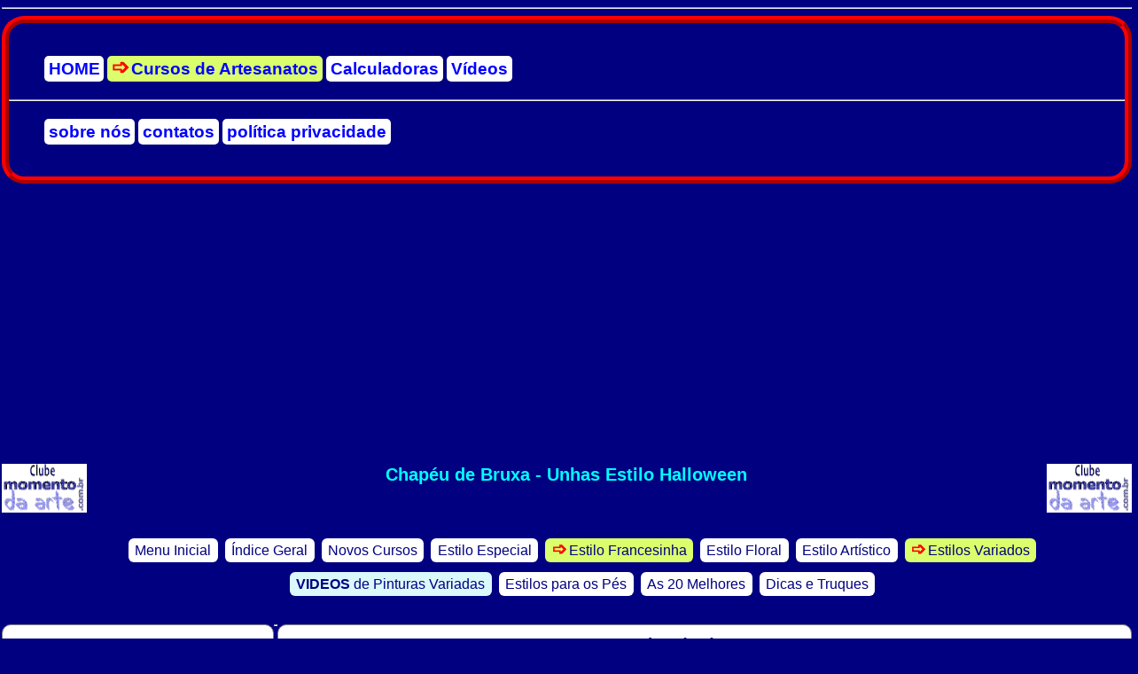

--- FILE ---
content_type: text/html
request_url: https://momentodaarte.com.br/unhas-decoradas/variadas/?r=35A
body_size: 9352
content:
<!DOCTYPE html><html onselectstart="return false;" oncontextmenu="return false;" lang="pt-br"><head><script>var __ezHttpConsent={setByCat:function(src,tagType,attributes,category,force,customSetScriptFn=null){var setScript=function(){if(force||window.ezTcfConsent[category]){if(typeof customSetScriptFn==='function'){customSetScriptFn();}else{var scriptElement=document.createElement(tagType);scriptElement.src=src;attributes.forEach(function(attr){for(var key in attr){if(attr.hasOwnProperty(key)){scriptElement.setAttribute(key,attr[key]);}}});var firstScript=document.getElementsByTagName(tagType)[0];firstScript.parentNode.insertBefore(scriptElement,firstScript);}}};if(force||(window.ezTcfConsent&&window.ezTcfConsent.loaded)){setScript();}else if(typeof getEzConsentData==="function"){getEzConsentData().then(function(ezTcfConsent){if(ezTcfConsent&&ezTcfConsent.loaded){setScript();}else{console.error("cannot get ez consent data");force=true;setScript();}});}else{force=true;setScript();console.error("getEzConsentData is not a function");}},};</script>
<script>var ezTcfConsent=window.ezTcfConsent?window.ezTcfConsent:{loaded:false,store_info:false,develop_and_improve_services:false,measure_ad_performance:false,measure_content_performance:false,select_basic_ads:false,create_ad_profile:false,select_personalized_ads:false,create_content_profile:false,select_personalized_content:false,understand_audiences:false,use_limited_data_to_select_content:false,};function getEzConsentData(){return new Promise(function(resolve){document.addEventListener("ezConsentEvent",function(event){var ezTcfConsent=event.detail.ezTcfConsent;resolve(ezTcfConsent);});});}</script>
<script>if(typeof _setEzCookies!=='function'){function _setEzCookies(ezConsentData){var cookies=window.ezCookieQueue;for(var i=0;i<cookies.length;i++){var cookie=cookies[i];if(ezConsentData&&ezConsentData.loaded&&ezConsentData[cookie.tcfCategory]){document.cookie=cookie.name+"="+cookie.value;}}}}
window.ezCookieQueue=window.ezCookieQueue||[];if(typeof addEzCookies!=='function'){function addEzCookies(arr){window.ezCookieQueue=[...window.ezCookieQueue,...arr];}}
addEzCookies([{name:"ezoab_416932",value:"mod275; Path=/; Domain=momentodaarte.com.br; Max-Age=7200",tcfCategory:"store_info",isEzoic:"true",},{name:"ezosuibasgeneris-1",value:"ad7966b5-02cc-4c1b-53e2-90c1e6f18fcc; Path=/; Domain=momentodaarte.com.br; Expires=Tue, 24 Nov 2026 10:47:09 UTC; Secure; SameSite=None",tcfCategory:"understand_audiences",isEzoic:"true",}]);if(window.ezTcfConsent&&window.ezTcfConsent.loaded){_setEzCookies(window.ezTcfConsent);}else if(typeof getEzConsentData==="function"){getEzConsentData().then(function(ezTcfConsent){if(ezTcfConsent&&ezTcfConsent.loaded){_setEzCookies(window.ezTcfConsent);}else{console.error("cannot get ez consent data");_setEzCookies(window.ezTcfConsent);}});}else{console.error("getEzConsentData is not a function");_setEzCookies(window.ezTcfConsent);}</script><script type="text/javascript" data-ezscrex='false' data-cfasync='false'>window._ezaq = Object.assign({"edge_cache_status":12,"edge_response_time":979,"url":"https://momentodaarte.com.br/unhas-decoradas/variadas/?r=35A"}, typeof window._ezaq !== "undefined" ? window._ezaq : {});</script><script type="text/javascript" data-ezscrex='false' data-cfasync='false'>window._ezaq = Object.assign({"ab_test_id":"mod275"}, typeof window._ezaq !== "undefined" ? window._ezaq : {});window.__ez=window.__ez||{};window.__ez.tf={"vabo":"true"};</script><script type="text/javascript" data-ezscrex='false' data-cfasync='false'>window.ezDisableAds = true;</script><script data-ezscrex='false' data-cfasync='false' data-pagespeed-no-defer>var __ez=__ez||{};__ez.stms=Date.now();__ez.evt={};__ez.script={};__ez.ck=__ez.ck||{};__ez.template={};__ez.template.isOrig=true;window.__ezScriptHost="//www.ezojs.com";__ez.queue=__ez.queue||function(){var e=0,i=0,t=[],n=!1,o=[],r=[],s=!0,a=function(e,i,n,o,r,s,a){var l=arguments.length>7&&void 0!==arguments[7]?arguments[7]:window,d=this;this.name=e,this.funcName=i,this.parameters=null===n?null:w(n)?n:[n],this.isBlock=o,this.blockedBy=r,this.deleteWhenComplete=s,this.isError=!1,this.isComplete=!1,this.isInitialized=!1,this.proceedIfError=a,this.fWindow=l,this.isTimeDelay=!1,this.process=function(){f("... func = "+e),d.isInitialized=!0,d.isComplete=!0,f("... func.apply: "+e);var i=d.funcName.split("."),n=null,o=this.fWindow||window;i.length>3||(n=3===i.length?o[i[0]][i[1]][i[2]]:2===i.length?o[i[0]][i[1]]:o[d.funcName]),null!=n&&n.apply(null,this.parameters),!0===d.deleteWhenComplete&&delete t[e],!0===d.isBlock&&(f("----- F'D: "+d.name),m())}},l=function(e,i,t,n,o,r,s){var a=arguments.length>7&&void 0!==arguments[7]?arguments[7]:window,l=this;this.name=e,this.path=i,this.async=o,this.defer=r,this.isBlock=t,this.blockedBy=n,this.isInitialized=!1,this.isError=!1,this.isComplete=!1,this.proceedIfError=s,this.fWindow=a,this.isTimeDelay=!1,this.isPath=function(e){return"/"===e[0]&&"/"!==e[1]},this.getSrc=function(e){return void 0!==window.__ezScriptHost&&this.isPath(e)&&"banger.js"!==this.name?window.__ezScriptHost+e:e},this.process=function(){l.isInitialized=!0,f("... file = "+e);var i=this.fWindow?this.fWindow.document:document,t=i.createElement("script");t.src=this.getSrc(this.path),!0===o?t.async=!0:!0===r&&(t.defer=!0),t.onerror=function(){var e={url:window.location.href,name:l.name,path:l.path,user_agent:window.navigator.userAgent};"undefined"!=typeof _ezaq&&(e.pageview_id=_ezaq.page_view_id);var i=encodeURIComponent(JSON.stringify(e)),t=new XMLHttpRequest;t.open("GET","//g.ezoic.net/ezqlog?d="+i,!0),t.send(),f("----- ERR'D: "+l.name),l.isError=!0,!0===l.isBlock&&m()},t.onreadystatechange=t.onload=function(){var e=t.readyState;f("----- F'D: "+l.name),e&&!/loaded|complete/.test(e)||(l.isComplete=!0,!0===l.isBlock&&m())},i.getElementsByTagName("head")[0].appendChild(t)}},d=function(e,i){this.name=e,this.path="",this.async=!1,this.defer=!1,this.isBlock=!1,this.blockedBy=[],this.isInitialized=!0,this.isError=!1,this.isComplete=i,this.proceedIfError=!1,this.isTimeDelay=!1,this.process=function(){}};function c(e,i,n,s,a,d,c,u,f){var m=new l(e,i,n,s,a,d,c,f);!0===u?o[e]=m:r[e]=m,t[e]=m,h(m)}function h(e){!0!==u(e)&&0!=s&&e.process()}function u(e){if(!0===e.isTimeDelay&&!1===n)return f(e.name+" blocked = TIME DELAY!"),!0;if(w(e.blockedBy))for(var i=0;i<e.blockedBy.length;i++){var o=e.blockedBy[i];if(!1===t.hasOwnProperty(o))return f(e.name+" blocked = "+o),!0;if(!0===e.proceedIfError&&!0===t[o].isError)return!1;if(!1===t[o].isComplete)return f(e.name+" blocked = "+o),!0}return!1}function f(e){var i=window.location.href,t=new RegExp("[?&]ezq=([^&#]*)","i").exec(i);"1"===(t?t[1]:null)&&console.debug(e)}function m(){++e>200||(f("let's go"),p(o),p(r))}function p(e){for(var i in e)if(!1!==e.hasOwnProperty(i)){var t=e[i];!0===t.isComplete||u(t)||!0===t.isInitialized||!0===t.isError?!0===t.isError?f(t.name+": error"):!0===t.isComplete?f(t.name+": complete already"):!0===t.isInitialized&&f(t.name+": initialized already"):t.process()}}function w(e){return"[object Array]"==Object.prototype.toString.call(e)}return window.addEventListener("load",(function(){setTimeout((function(){n=!0,f("TDELAY -----"),m()}),5e3)}),!1),{addFile:c,addFileOnce:function(e,i,n,o,r,s,a,l,d){t[e]||c(e,i,n,o,r,s,a,l,d)},addDelayFile:function(e,i){var n=new l(e,i,!1,[],!1,!1,!0);n.isTimeDelay=!0,f(e+" ...  FILE! TDELAY"),r[e]=n,t[e]=n,h(n)},addFunc:function(e,n,s,l,d,c,u,f,m,p){!0===c&&(e=e+"_"+i++);var w=new a(e,n,s,l,d,u,f,p);!0===m?o[e]=w:r[e]=w,t[e]=w,h(w)},addDelayFunc:function(e,i,n){var o=new a(e,i,n,!1,[],!0,!0);o.isTimeDelay=!0,f(e+" ...  FUNCTION! TDELAY"),r[e]=o,t[e]=o,h(o)},items:t,processAll:m,setallowLoad:function(e){s=e},markLoaded:function(e){if(e&&0!==e.length){if(e in t){var i=t[e];!0===i.isComplete?f(i.name+" "+e+": error loaded duplicate"):(i.isComplete=!0,i.isInitialized=!0)}else t[e]=new d(e,!0);f("markLoaded dummyfile: "+t[e].name)}},logWhatsBlocked:function(){for(var e in t)!1!==t.hasOwnProperty(e)&&u(t[e])}}}();__ez.evt.add=function(e,t,n){e.addEventListener?e.addEventListener(t,n,!1):e.attachEvent?e.attachEvent("on"+t,n):e["on"+t]=n()},__ez.evt.remove=function(e,t,n){e.removeEventListener?e.removeEventListener(t,n,!1):e.detachEvent?e.detachEvent("on"+t,n):delete e["on"+t]};__ez.script.add=function(e){var t=document.createElement("script");t.src=e,t.async=!0,t.type="text/javascript",document.getElementsByTagName("head")[0].appendChild(t)};__ez.dot=__ez.dot||{};__ez.queue.addFileOnce('/detroitchicago/boise.js', '/detroitchicago/boise.js?gcb=195-3&cb=5', true, [], true, false, true, false);__ez.queue.addFileOnce('/parsonsmaize/abilene.js', '/parsonsmaize/abilene.js?gcb=195-3&cb=dc112bb7ea', true, [], true, false, true, false);__ez.queue.addFileOnce('/parsonsmaize/mulvane.js', '/parsonsmaize/mulvane.js?gcb=195-3&cb=e75e48eec0', true, ['/parsonsmaize/abilene.js'], true, false, true, false);__ez.queue.addFileOnce('/detroitchicago/birmingham.js', '/detroitchicago/birmingham.js?gcb=195-3&cb=539c47377c', true, ['/parsonsmaize/abilene.js'], true, false, true, false);</script>
<script data-ezscrex="false" type="text/javascript" data-cfasync="false">window._ezaq = Object.assign({"ad_cache_level":0,"adpicker_placement_cnt":0,"ai_placeholder_cache_level":0,"ai_placeholder_placement_cnt":-1,"author":"Momento da Arte","domain":"momentodaarte.com.br","domain_id":416932,"ezcache_level":1,"ezcache_skip_code":0,"has_bad_image":0,"has_bad_words":0,"is_sitespeed":0,"lt_cache_level":0,"response_size":21389,"response_size_orig":15584,"response_time_orig":957,"template_id":5,"url":"https://momentodaarte.com.br/unhas-decoradas/variadas/?r=35A","word_count":0,"worst_bad_word_level":0}, typeof window._ezaq !== "undefined" ? window._ezaq : {});__ez.queue.markLoaded('ezaqBaseReady');</script>
<script type='text/javascript' data-ezscrex='false' data-cfasync='false'>
window.ezAnalyticsStatic = true;

function analyticsAddScript(script) {
	var ezDynamic = document.createElement('script');
	ezDynamic.type = 'text/javascript';
	ezDynamic.innerHTML = script;
	document.head.appendChild(ezDynamic);
}
function getCookiesWithPrefix() {
    var allCookies = document.cookie.split(';');
    var cookiesWithPrefix = {};

    for (var i = 0; i < allCookies.length; i++) {
        var cookie = allCookies[i].trim();

        for (var j = 0; j < arguments.length; j++) {
            var prefix = arguments[j];
            if (cookie.indexOf(prefix) === 0) {
                var cookieParts = cookie.split('=');
                var cookieName = cookieParts[0];
                var cookieValue = cookieParts.slice(1).join('=');
                cookiesWithPrefix[cookieName] = decodeURIComponent(cookieValue);
                break; // Once matched, no need to check other prefixes
            }
        }
    }

    return cookiesWithPrefix;
}
function productAnalytics() {
	var d = {"pr":[6,3],"omd5":"3158d81927f83083b15ba7e71b4cad16","nar":"risk score"};
	d.u = _ezaq.url;
	d.p = _ezaq.page_view_id;
	d.v = _ezaq.visit_uuid;
	d.ab = _ezaq.ab_test_id;
	d.e = JSON.stringify(_ezaq);
	d.ref = document.referrer;
	d.c = getCookiesWithPrefix('active_template', 'ez', 'lp_');
	if(typeof ez_utmParams !== 'undefined') {
		d.utm = ez_utmParams;
	}

	var dataText = JSON.stringify(d);
	var xhr = new XMLHttpRequest();
	xhr.open('POST','/ezais/analytics?cb=1', true);
	xhr.onload = function () {
		if (xhr.status!=200) {
            return;
		}

        if(document.readyState !== 'loading') {
            analyticsAddScript(xhr.response);
            return;
        }

        var eventFunc = function() {
            if(document.readyState === 'loading') {
                return;
            }
            document.removeEventListener('readystatechange', eventFunc, false);
            analyticsAddScript(xhr.response);
        };

        document.addEventListener('readystatechange', eventFunc, false);
	};
	xhr.setRequestHeader('Content-Type','text/plain');
	xhr.send(dataText);
}
__ez.queue.addFunc("productAnalytics", "productAnalytics", null, true, ['ezaqBaseReady'], false, false, false, true);
</script><base href="https://momentodaarte.com.br/unhas-decoradas/variadas/?r=35A"/>
<script async="" src="https://pagead2.googlesyndication.com/pagead/js/adsbygoogle.js?client=ca-pub-1490582320881846" crossorigin="anonymous"></script>
<!-- Google tag (gtag.js) -->
<script async="" src="https://www.googletagmanager.com/gtag/js?id=G-HBX9Y4TK05"></script>
<script>
  window.dataLayer = window.dataLayer || [];
  function gtag(){dataLayer.push(arguments);}
  gtag('js', new Date());

  gtag('config', 'G-HBX9Y4TK05');
</script>

<!-- EZOIC player de v�deo -->
<script data-ezscrex="false" data-cfasync="false">(window.humixPlayers = window.humixPlayers || []).push({target: document.currentScript});</script>

<title>Como pintar Chap�u de Bruxa: parte 2 -  Unhas Estilo Halloween</title>
<meta name="robots" content="index,follow"/>
<meta name="author" content="Momento da Arte"/><meta name="publisher" content="Momento da Arte"/>
<meta name="viewport" content="width=device-width, initial-scale=1, maximum-scale=4"/>
<meta name="description" content="Vc aprende como pintar Chap�u de Bruxa. Temos estilos: Oriental, Halloween; Esot�rico. Florais, Francesinhas e outros ; . Cursos e v�deos Gr�tis."/>
<meta name="keywords" content="Chap�u de Bruxa,estilo variado,oriental,halloween,esot�rico,unhas,unhas decoradas,coloridas,manicure,esmalte,cursos,como fazer"/>
<link rel="canonical" href="https://momentodaarte.com.br/unhas-decoradas/variadas/?r=35A"/>
<link href="/_A/css/desk-v0.css" rel="stylesheet"/><link href="/_A/css/MBDK-MODAL-v07.css" rel="stylesheet"/>
<script type='text/javascript'>
var ezoTemplate = 'orig_site';
var ezouid = '1';
var ezoFormfactor = '1';
</script><script data-ezscrex="false" type='text/javascript'>
var soc_app_id = '0';
var did = 416932;
var ezdomain = 'momentodaarte.com.br';
var ezoicSearchable = 1;
</script>
<script async data-ezscrex="false" data-cfasync="false" src="//www.humix.com/video.js"></script></head>
<body>
<link rel="stylesheet" href="/_A/css/aberto/MENU.css"/>
<hr/>
<div class="menfu">
<ul class="menu">
<li><a title="Home" href="/">HOME</a></li>
<li class="sel"><a title="ARTESANATOS" href="/cursos/">Cursos&nbsp;de&nbsp;Artesanatos</a></li>
<li><a title="CALCULADORAS" href="/calculadoras/">Calculadoras</a></li>
<li><a title="V�des" href="/videos/default.asp">V�deos</a></li>
</ul>
<hr/>
<ul class="menu">
<li><a title="Sobre N�" href="/sobre.asp">sobre n�s</a></li>
<li><a title="Contato" href="/contato.asp">contatos</a></li>
<li><a title="POL�TICA PRIVACIDADE" href="/politica.asp">pol�tica&nbsp;privacidade</a></li>
</ul>
</div>
<br/>
<div class="centro">
 <!--Ezoic-01-728-ALTO - top_of_page -->
 <div id="ezoic-pub-ad-placeholder-101">
 <script async="" src="https://pagead2.googlesyndication.com/pagead/js/adsbygoogle.js?client=ca-pub-1490582320881846" crossorigin="anonymous"></script>
 <ins class="adsbygoogle" style="display:block" data-ad-client="ca-pub-1490582320881846" data-ad-slot="9703169796" data-ad-format="auto" data-full-width-responsive="true"></ins>
 <script>(adsbygoogle = window.adsbygoogle || []).push({});</script>
 </div>
</div><br/>
<div id="fundo"></div>
<div class="aviso">
    <div class="modal-content">
        <!-- Conte�do do modal carregado aqui -->
    </div>
    <div class="modal-footer">
        <button id="close-modal" class="close-button">Fechar</button>
    </div>
</div>



 <div class="esq"><a href="/cursos/"><img src="/_A/img/clube.png" alt="" width="96" height="55" class="logo"/></a></div>
 <div class="dir"><a href="/cursos/"><img src="/_A/img/clube.png" alt="" width="96" height="55" class="logo"/></a></div>
 
  <h1>Chap�u de Bruxa -  Unhas Estilo Halloween</h1>
 
	<div id="cab">
	<style>
.menuH li.cs a{background-color:#DBF8FB}
.menuH{margin-top:0;margin-bottom:.1%}
.menuH li a{line-height:240%;padding:0.4% 0.6%;border-radius:6px}
</style>
--&gt;

<ul class="menuH">
<li><a title="Menu Inicial das pinturas em Unhas" href="/unhas-decoradas/">Menu&nbsp;Inicial</a></li>
<li><a title="Indice Geral dos Cursos em Unhas" href="/unhas-decoradas/indice/">�ndice Geral</a></li>
<li><a title="Novidades em Unhas" href="/unhas-decoradas/novo/">Novos Cursos</a></li>
<li><a title="Pintura Especial :: V�rias t�cnicas diferentes e modernas" href="/unhas-decoradas/especial/">Estilo Especial</a></li>

<li class="sel"><a title="Luxo e Charme com v�rias receitas e dicas do Estilo Francesinha" href="/unhas-decoradas/francesinha/">Estilo Francesinha</a></li>

<li><a title="Veja como pintar flores, folhas com bom gosto" href="/unhas-decoradas/floral/">Estilo Floral</a></li>

<li><a title="�timas aulas de pinturas, para quem j� aprendeu o b�sico" href="/unhas-decoradas/artistica/">Estilo&nbsp;Art�stico</a></li>



<li class="sel"><a title="Pinte os Estilos Esot&eacute;rico e Oriental" href="/unhas-decoradas/variadas/">Estilos&nbsp;Variados</a></li>

	<li class="cs"><a title="Videos de Pinturas Variadas" href="/videos/?n2=67"><b>VIDEOS</b>&nbsp;de&nbsp;Pinturas&nbsp;Variadas</a></li>

<li><a title="Estilos para os P&eacute;s" href="/unhas-decoradas/pes/">Estilos&nbsp;para&nbsp;os&nbsp;P�s</a></li>

<li><a title="As 20 Melhores Receitas de Unhas escolhidas por clientes" href="/unhas-decoradas/20-melhores/">As&nbsp;20&nbsp;Melhores</a></li>
<li><a title="Dicas importantes para preparar as Unhas" href="/unhas-decoradas/dicas/">Dicas&nbsp;e&nbsp;Truques</a></li>

</ul>
	</div>
	<div id="direita"><div id="cont" class="canto"><table>
<tbody><tr><td>
<h3>Chap�u de Bruxa</h3>
<div class="centro">Estilo Halloween</div>
<a rel="prev" class="setaE" href="?r=35"></a>
<div class="parte">Parte Final</div>
</td></tr>

<tr><td class="am12b">Fazer a pintura do Chap�u de Bruxa:</td></tr>

<tr><td>

<div class="dir" style="width:45%">
 <!-- NA-D-Menu-bx-300 -->
 <!-- Ezoic - A1-desk300 - sidebar_middle -->
 <div id="ezoic-pub-ad-placeholder-105">
 <ins class="adsbygoogle" style="display:block" data-ad-client="ca-pub-1490582320881846" data-ad-slot="8926031795" data-ad-format="auto" data-full-width-responsive="true"></ins>
 <script>(adsbygoogle = window.adsbygoogle || []).push({});</script>
 </div>
</div>

<div class="tx1">clique para ampliar</div>
<a href="35_4.jpg" rel="ft"><img src="35_4.jpg" alt="Unha Chapeu - passo 4"/></a>
<b>4. </b>Fa�a as estrelinhas do chap�u com o esmalte Vermelho.
<p>Com a ponta do palito banhado na base, aplique o Strass no centro.
</p><p>Finalize com a cobertura Extra Brilho.
</p><p>Depois de secar, limpe com o palito, algod�o e removedor.
</p></td></tr>

<tr><td>
<div class="tx1">clique para ampliar</div>
<a href="35_5.jpg" rel="ft"><img src="35_5.jpg" alt="Unha Chapeu - passo 1"/></a>
<b>5. E a� vc tem um lindo Chap�u de Bruxa !!!</b>
</td></tr>

<tr><td id="imgcentro" class="centro">
<span class="a12b">Agora treine e mostre �s clientes !!!</span>
<table><tbody><tr><td>
<a href="35.jpg" title="Unhas Esotericas: Chap�u de Bruxa" rel="ft"><img src="35_p.jpg" height="180" alt="Chap�u de Bruxa"/></a><br/><span class="tx1">clique para ampliar</span>
</td><td><div style="width:50%;float:right;margin-right:3%"><!-- Ezoic -  A-dm-336 - long_content -->
<div id="ezoic-pub-ad-placeholder-134">
 <!-- A-DM-336 -->
 <ins class="adsbygoogle" style="display:block" data-ad-client="ca-pub-1490582320881846" data-ad-slot="6112166193" data-ad-format="auto" data-full-width-responsive="true"></ins>
 <script>(adsbygoogle = window.adsbygoogle || []).push({});</script>
</div> 
<!-- End Ezoic -  A-dm-336 - long_content -->  </div></td></tr></tbody></table>
</td></tr>

<tr><td>Autora: Sandra Louren�o</td></tr>

<tr><td>
<a rel="prev" class="volta" href="?r=35"></a>
</td></tr>
</tbody></table>
</div><div id="pe"><div class="canto" style="padding-top:1.4%"></div>
<div class="cantocenter" style="padding:0.2% 0.1%">
 <span style="color:blue;font:115% Arial"><b>Sugest�es para vc aproveitar</b></span><hr/>
 <!-- Ezoic - 16- Conteudo Corresp-Antes - incontent_16 -->
 <div id="ezoic-pub-ad-placeholder-121"></div>

 <!-- Ezoic - 09-Conteudo Corresp - incontent_9-->
 <div id="ezoic-pub-ad-placeholder-117">
  <ins class="adsbygoogle" style="display:block" data-ad-format="autorelaxed" data-ad-client="ca-pub-1490582320881846" data-ad-slot="1366624594"></ins>
  <script>(adsbygoogle = window.adsbygoogle || []).push({});</script>
 </div>
 
 <!-- Ezoic - 10-Conteudo Corresp-BX - incontent_10-->
 <div id="ezoic-pub-ad-placeholder-103"> </div>
</div>
<!--INCLUDE VIRTUAL="/_A/funcoes/galeria.asp"--><style>
.gira img{max-width:100% !important;max-height:150px;border-radius:10px}
.gira table{margin:0 auto}
.loja {margin:0 auto;width:99.8%}
.loja td {background:white;border:1px dashed gray;border-right:none;width:25%;font-size:0.8em;color:blue}
@media(max-width: 800px){.gira td img{max-width:85% !important;height:auto}}
</style>
<div class="cantocenter"><style>.gira{margin:1% 0}.gira td{margin-right:2%;font-weight:400;color:blue}</style>
<span style="font-size:150%"><b>Como Pintar de Tudo !!!</b></span>
<br/><span class="ca">Aqui vc aprende os novos cursos completos de Pinturas Variadas:</span>
<div class="gira">
<table><tbody><tr>
<td style="border:1px solid gray;border-radius:10px;box-shadow: 1px 4px 8px #333">
<span class="v12b">Pinturas em
Tecidos
</span><table><tbody><tr>
<td><a href="/cursos/pinturas-em-tecidos/1/?r=04">�poca da Inoc�ncia
<br/><img src="/cursos/pinturas-em-tecidos/1/04_p.jpg" alt="�poca da Inoc�ncia" width="149" height="150"/></a></td>
<td><a href="/cursos/pinturas-em-tecidos/1/?r=05">Companhia Florida
<br/><img src="/cursos/pinturas-em-tecidos/1/05_p.jpg" alt="Companhia Florida" width="167" height="150"/></a></td>
<td><a href="/cursos/pinturas-em-tecidos/1/?r=06">A Galinha do Vizinho
<br/><img src="/cursos/pinturas-em-tecidos/1/06_p.jpg" alt="Cozinha M�gica" width="180" height="150"/></a></td>

</tr></tbody></table></td>
<td style="text-align:left;vertical-align:top;padding-left:4px">
<b>Cursos de Pinturas:</b><br/> clique e aprenda
<br/>&#10173; <a href="https://momentodaarte.net/p-tela/">Pinturas em Telas</a>
<br/>&#10173; <a href="/cursos/pinturas-em-tecidos/0/">Pinturas em Tecidos</a>
<br/>&#10173; <a href="https://momentodaarte.net/pintar-madeira/">Pinturas em Madeiras</a>
<br/>&#10173; <a href="https://momentodaarte.net/p-por/">Pinturas em Porcelanas</a>
<br/>&#10173; <a href="/unhas-decoradas/">Pinturas em Unhas</a>
<br/>&#10173; <a href="https://momentodaarte.net/como-pintar/vd-azu/">Pinturas em Azulejos</a>
<br/>&#10173; <a href="https://momentodaarte.net/vidros/vd/">Pinturas em Vidros</a>
<br/>&#10173; <a href="https://momentodaarte.net/p-tela/vpg/?s=27">Como Desenhar de tudo</a>
<br/>&#10173; <a href="/cursos/dicas/">Moldes para Desenho e Pinturas</a>
<br/>&#10173; <a href="/cursos/dicas/?r=600">Cor A + Cor B = Qual Cor?</a>
</td></tr></tbody></table></div>
Todas as instru��es para vc fazer lindas Pinturas
<br/><b>Clique no curso e Boa Aula. E depois �timas Vendas</b></div><p style="margin-bottom:1%;text-align:center;font-size:0.75em;color:#FFF">&reg; <a style="color:#FFF" href="/" accesskey="M"><strong><span>M</span>omento da Arte</strong></a> - <span class="inibe800">&copy; Copyright 1997-2030 - Todos os direitos reservados - Proibida a reprodu��o sem autoriza��o - </span></p></div></div><div id="esquerda"><div class="cantocenter">
<!-- Ezoic - Menu esq Alto - sidebar -->
<div id="ezoic-pub-ad-placeholder-143"> <!-- D-Menu-600-alto -->
 <ins class="adsbygoogle" style="display:block" data-ad-client="ca-pub-1490582320881846" data-ad-slot="2027048191" data-ad-format="auto"></ins>
 <script>(adsbygoogle = window.adsbygoogle || []).push({});</script>
</div>
</div><div class="cantocenter">
<!-- Ezoic - Meno Esq Meio - sidebar_middle -->
<div id="ezoic-pub-ad-placeholder-129">
 <!-- D-Menu-600-Meio -->
 <ins class="adsbygoogle" style="display:block" data-ad-client="ca-pub-1490582320881846" data-ad-slot="2294733397" data-ad-format="auto"></ins>
 <script>(adsbygoogle = window.adsbygoogle || []).push({});</script>
</div>
</div><div class="canto"><h4 class="centro">Como pintar Estilo Esot�rico</h4></div>
<h2>Super Aulas</h2>
<div class="canto">
<ul class="lk">
<li><a href="?r=58">Cobra Noturna</a></li>
<li><a href="?r=76">Olhos brilhantes</a></li>
<li><a href="?r=77">Diagonal com Pingentes Vassouras</a></li>
</ul>
</div>
<h2>Pinturas Halloween</h2>
<div class="canto">
<ul class="lk">
<li><a href="?r=28">Noites de Halloween</a></li>
<li><a href="?r=29">Bruxinha e Estrela</a></li>
<li><a href="?r=35">Chap�u de Bruxa</a></li>
<li><a href="?r=30">Aranha do Destino</a></li>
<li><a href="?r=31">Morcego Amoroso</a></li>
<li><a href="?r=32">Bruxa Simp�tica</a></li>
<li><a href="?r=33">Gato Preto</a></li>
<li><a href="?r=34">Ab�bora Sorriso</a></li>
<li><a href="?r=36">Ab�boras Noturnas</a></li>
<li><a href="?r=37">Cemit�rio Alegre</a></li>
<li><a href="?r=38">Caldeir�o da Sorte</a></li>
</ul>
</div>
<div class="canto"><h4 class="centro">Como pintar Estilo Oriental</h4></div>
<h2>S�mbolo Nota 10</h2>
<div class="canto">
<ul class="lk">
<li><a href="?r=02">Yin Yang - Equil�brio</a></li>
</ul>
</div>
<h2>Ideogramas Orientais</h2>
<div class="canto">
<ul class="lk">
<li><a href="?r=01">Boa Sorte</a></li>
<li><a href="?r=04">Verdade</a></li>
<li><a href="?r=05">M�e - um carinho</a></li>
<li><a href="?r=08">P�tria amada Brasil</a></li>
<li><a href="?r=09">Irm� Lua</a></li>
<li><a href="?r=10">Sol Nascente</a></li>
</ul>
</div>
<h2>Dicas Importantes</h2>
<div class="canto">
<ul class="lk" style="font:98% Arial;font-style:italic">
<li><a href="../dicas/?r=01">Preparo das Unhas para pintar</a></li>
<li><a href="../dicas/?r=02">Melhore a Qualidade da pintura</a></li>
<li><a href="../dicas/?r=03">Crie um Brilho Fosforescente</a></li>
</ul>
</div>

<h2>Dicas para Economizar</h2>
<div class="canto">
<ul class="lk" style="font:98% Arial;font-style:italic">
<li><a href="../artistica/?r=504">Fa�a o seu pr�prio Stencil</a></li>
<li><a href="../artistica/?r=506">Camiseta desenhada com Stencil</a></li>
<li><a href="/videos/?cod=112">V�deo para Fazer Stencil</a></li>
<li><a href="/videos/?cod=1211">V�deo Como Usar Stencil</a></li>
</ul>
</div>

<h2>Novos V�deos Aulas</h2>
<div class="canto">
<ul class="lk" style="font:98% Arial;font-style:italic">
<li><a href="/videos/?n2=82">Estilo Francesinhas</a></li>
<li><a href="/videos/?n2=85">Estilo Flores</a></li>
<li><a href="/videos/?n2=65">Estilo Festas</a></li>
<li><a href="/videos/?n2=66">Estilo Especiais</a></li>
<li><a href="/videos/?n2=67">Estilo Variados</a></li>
<li><a href="/videos/?n2=88">Estilo nos P�s</a></li>
<li><a href="/videos/?n2=86">Truques e Dicas</a></li>
</ul>
</div>
<div id="giramenu"><h2>J� viu esta Novidade?</h2>
<div class="cantocenter">
<a href="/unhas-decoradas/floral/?r=16"><strong>Flores com Dourado</strong>
<br/><img src="/unhas-decoradas/floral/16_p.jpg" width="111" height="150" alt="Flores com Dourado"/></a>

</div></div><div class="cantocenter busca">
<b>ache bem f�cil. digite algo !!</b><form action="/_A/ads/busca-result.asp" method="get">
<input type="search" name="q" placeholder=" palavra, cursos, videos" required="" class="search"/>
<button type="submit"><b>Procurar no Clube MA</b></button></form>
</div>
</div>
<div class="clear centro"><hr/>
 <!-- Ezoic - bottom_of_page 102 - bottom_of_page -->
 <div id="ezoic-pub-ad-placeholder-102">
  <!-- DK-728-baixo -->
  <ins class="adsbygoogle" style="display:block" data-ad-client="ca-pub-1490582320881846" data-ad-slot="1924142191" data-ad-format="auto" data-full-width-responsive="true"></ins>
  <script>(adsbygoogle = window.adsbygoogle || []).push({});</script>
 </div>
</div><hr/>

 <script src="/_A/js/tudo-e-FT.js"></script>
 <script async="" src="https://www.googletagmanager.com/gtag/js?id=G-D9VB2M1SNM"></script>
<script> window.dataLayer = window.dataLayer || []; function gtag(){dataLayer.push(arguments);} gtag('js', new Date()); gtag('config', 'G-D9VB2M1SNM'); </script>

<script data-ezscrex="false" data-cfasync="false">
		window.humixPlayers = window.humixPlayers || [];
		window.humixPlayers.push({ target: 'autoinsert', isGenerated: true });
	</script><script data-cfasync="false">function _emitEzConsentEvent(){var customEvent=new CustomEvent("ezConsentEvent",{detail:{ezTcfConsent:window.ezTcfConsent},bubbles:true,cancelable:true,});document.dispatchEvent(customEvent);}
(function(window,document){function _setAllEzConsentTrue(){window.ezTcfConsent.loaded=true;window.ezTcfConsent.store_info=true;window.ezTcfConsent.develop_and_improve_services=true;window.ezTcfConsent.measure_ad_performance=true;window.ezTcfConsent.measure_content_performance=true;window.ezTcfConsent.select_basic_ads=true;window.ezTcfConsent.create_ad_profile=true;window.ezTcfConsent.select_personalized_ads=true;window.ezTcfConsent.create_content_profile=true;window.ezTcfConsent.select_personalized_content=true;window.ezTcfConsent.understand_audiences=true;window.ezTcfConsent.use_limited_data_to_select_content=true;window.ezTcfConsent.select_personalized_content=true;}
function _clearEzConsentCookie(){document.cookie="ezCMPCookieConsent=tcf2;Domain=.momentodaarte.com.br;Path=/;expires=Thu, 01 Jan 1970 00:00:00 GMT";}
_clearEzConsentCookie();if(typeof window.__tcfapi!=="undefined"){window.ezgconsent=false;var amazonHasRun=false;function _ezAllowed(tcdata,purpose){return(tcdata.purpose.consents[purpose]||tcdata.purpose.legitimateInterests[purpose]);}
function _handleConsentDecision(tcdata){window.ezTcfConsent.loaded=true;if(!tcdata.vendor.consents["347"]&&!tcdata.vendor.legitimateInterests["347"]){window._emitEzConsentEvent();return;}
window.ezTcfConsent.store_info=_ezAllowed(tcdata,"1");window.ezTcfConsent.develop_and_improve_services=_ezAllowed(tcdata,"10");window.ezTcfConsent.measure_content_performance=_ezAllowed(tcdata,"8");window.ezTcfConsent.select_basic_ads=_ezAllowed(tcdata,"2");window.ezTcfConsent.create_ad_profile=_ezAllowed(tcdata,"3");window.ezTcfConsent.select_personalized_ads=_ezAllowed(tcdata,"4");window.ezTcfConsent.create_content_profile=_ezAllowed(tcdata,"5");window.ezTcfConsent.measure_ad_performance=_ezAllowed(tcdata,"7");window.ezTcfConsent.use_limited_data_to_select_content=_ezAllowed(tcdata,"11");window.ezTcfConsent.select_personalized_content=_ezAllowed(tcdata,"6");window.ezTcfConsent.understand_audiences=_ezAllowed(tcdata,"9");window._emitEzConsentEvent();}
function _handleGoogleConsentV2(tcdata){if(!tcdata||!tcdata.purpose||!tcdata.purpose.consents){return;}
var googConsentV2={};if(tcdata.purpose.consents[1]){googConsentV2.ad_storage='granted';googConsentV2.analytics_storage='granted';}
if(tcdata.purpose.consents[3]&&tcdata.purpose.consents[4]){googConsentV2.ad_personalization='granted';}
if(tcdata.purpose.consents[1]&&tcdata.purpose.consents[7]){googConsentV2.ad_user_data='granted';}
if(googConsentV2.analytics_storage=='denied'){gtag('set','url_passthrough',true);}
gtag('consent','update',googConsentV2);}
__tcfapi("addEventListener",2,function(tcdata,success){if(!success||!tcdata){window._emitEzConsentEvent();return;}
if(!tcdata.gdprApplies){_setAllEzConsentTrue();window._emitEzConsentEvent();return;}
if(tcdata.eventStatus==="useractioncomplete"||tcdata.eventStatus==="tcloaded"){if(typeof gtag!='undefined'){_handleGoogleConsentV2(tcdata);}
_handleConsentDecision(tcdata);if(tcdata.purpose.consents["1"]===true&&tcdata.vendor.consents["755"]!==false){window.ezgconsent=true;(adsbygoogle=window.adsbygoogle||[]).pauseAdRequests=0;}
if(window.__ezconsent){__ezconsent.setEzoicConsentSettings(ezConsentCategories);}
__tcfapi("removeEventListener",2,function(success){return null;},tcdata.listenerId);if(!(tcdata.purpose.consents["1"]===true&&_ezAllowed(tcdata,"2")&&_ezAllowed(tcdata,"3")&&_ezAllowed(tcdata,"4"))){if(typeof __ez=="object"&&typeof __ez.bit=="object"&&typeof window["_ezaq"]=="object"&&typeof window["_ezaq"]["page_view_id"]=="string"){__ez.bit.Add(window["_ezaq"]["page_view_id"],[new __ezDotData("non_personalized_ads",true),]);}}}});}else{_setAllEzConsentTrue();window._emitEzConsentEvent();}})(window,document);</script></body></html>

--- FILE ---
content_type: text/html; charset=utf-8
request_url: https://www.google.com/recaptcha/api2/aframe
body_size: 266
content:
<!DOCTYPE HTML><html><head><meta http-equiv="content-type" content="text/html; charset=UTF-8"></head><body><script nonce="PDi_kFIUUMm23LGmCaa-ow">/** Anti-fraud and anti-abuse applications only. See google.com/recaptcha */ try{var clients={'sodar':'https://pagead2.googlesyndication.com/pagead/sodar?'};window.addEventListener("message",function(a){try{if(a.source===window.parent){var b=JSON.parse(a.data);var c=clients[b['id']];if(c){var d=document.createElement('img');d.src=c+b['params']+'&rc='+(localStorage.getItem("rc::a")?sessionStorage.getItem("rc::b"):"");window.document.body.appendChild(d);sessionStorage.setItem("rc::e",parseInt(sessionStorage.getItem("rc::e")||0)+1);localStorage.setItem("rc::h",'1763981236527');}}}catch(b){}});window.parent.postMessage("_grecaptcha_ready", "*");}catch(b){}</script></body></html>

--- FILE ---
content_type: text/css
request_url: https://momentodaarte.com.br/_A/css/desk-v0.css
body_size: 1737
content:
#Box,#cab,#imgcentro td,#mbusca,.cantocenter,.centro,.obs,.parte,.visto,h1,h2,h3,h4{text-align:center}.visto{background:#dbf8fb;font-size:90%;padding:.4% 2%;border-radius:10px;border:1px solid;margin:0 auto 1%}#cabdir,#cabesq{height:60px}#cabesq,.esq,.prtd,.volta,setor{float:left}#giramenu img,.continua,.volta{box-shadow:0 0,2px 2px #006670}#Box,body{background:navy}#Box,#ler{position:absolute;visibility:hidden}#Box #Img,.menuH li a{background-color:#fff}#R300,#cont td,.prtd,.top{vertical-align:top}.bf,form{padding:2px}#cab,.como,.criepr,setor{clear:both}#tudo li h4 a,.lkmenu a,.menuH li a,a:link,a:visited{text-decoration:none}#esquerda li:before,#tudo li a:before{content:"\27A9";color:grey;font-size:90%}body{font:1em Verdana,Arial,sans-serif;color:navy;width:auto;margin:.2em .2em .2em .1em}.a12b,.am12b,.cab,.cabo,.camb,.cvb,.v12b,select{font-weight:700}#R300,#cabdir,#direita,.dir{float:right}#tabcab{margin:0 auto;border-spacing:0}#tabcab .bk{background:#fff;padding:0;border-radius:5px}h1{font-size:1.25em;color:#0ff;margin:.1% 0 0}h2{font-size:1em;color:#ff0;margin:0 0 3px}h3{font-size:1.2em;margin:0}h4{font-size:1em;margin:0}#tudo h3,.prtd,h4{text-align:left}.am8,.tx1{font-size:.88em}#tudo li h4 a,.a10,.a12,.a12b,.b14b,.ca,.cab,.cabo,.como,.lk a:link,.lk a:visited,.message,.resp,.titperg,.tx1,a:hover,span.recuo{color:#00f}.cv,.cvb,.v10,.v12,.v12b{color:red}.a12,.a12b,.am12,.am12b,.v12,.v12b{font-size:1.2em}.am12,.am12b,.am8,.fotog a,a:link,a:visited{color:navy}div.recuo{font:95%/115% Arial;margin-left:3%;color:brown;margin-bottom:1%}span.recuo{font:italic 95% Arial;margin-left:.4%}img{border:0}#giramenu img{border-radius:10px}.como{margin-bottom:-6px}#pe,.obs,.reduz{font-size:95%}.bf{border:.5em ridge #0ff}.obs,.risco,.risco2{border-bottom:1px dashed}#cab{margin-bottom:2%}.obs,.risco{margin-bottom:6px;padding-bottom:6px}.risco2{margin:1% 0}p{margin:8px 0 0}.canto,.cantocenter{border:1px solid gray;border-radius:10px;padding:3px 0;margin-bottom:4px;background:#fff}.lk a:hover{color:navy;background:#ffffce}a:hover{text-decoration:underline}.reduz1{font-size:90%}#esquerda{width:24.12%;float:left;font:1.03em/1.24em Arial}#direita{width:75.56%}#esquerda ul{margin:0;padding:2px 0 1px 2px;list-style-type:none}#esquerda li:before{padding-right:4px}#esquerda .anula li:before,#tudo .bloq li a:before{content:""}#esquerda .anula li{margin-left:-4px}#esquerda .busca{background:bisque;padding:2% 0;font-size:119}#cont table{width:100%}#cont td{border-bottom:1px dashed navy;line-height:150%;padding:.6% .5% 1% 1%}#cont td img{float:left;margin-right:10px;border-radius:8px}#imgcentro td{border:none;width:60%}#imgcentro td img{float:none;margin:0}#R300{margin-top:-4px}.imgcent{position:relative;left:47%;margin:2px 0 -13px}.setaD,.setaE{width:0;height:0;border-top:10px solid transparent;border-bottom:10px solid transparent}.setaE{border-right:10px solid red;float:left}.setaD{border-left:10px solid #00f;float:right}.continua,.volta{background-size:100% 100%;-moz-background-size:100% 100%;background-repeat:no-repeat;border:1px solid gray;border-radius:10px;background-position:100% 100%}.continua{width:104px;height:28px;background-image:url(/_desk/ax/continuar.png);float:right}.volta{width:70px;height:28px;background-image:url(/_desk/ax/voltar.png)}.continua:hover{border-color:#00f;box-shadow:0 0,2px 2px #00f}.volta:hover{border-color:red;box-shadow:0 0,2px 2px red}#tab1 td,#tab2 td,#tab3 td,#tab4 td{border:none;text-align:center}#giramenu img,#tab1 td img,#tab2 td img,#tab3 td img,#tab4 td img{float:none;margin:0;max-width:100%!important;height:auto}#Box{left:0;top:0;width:auto;z-index:10;cursor:pointer;padding:5px 5px 0;font-size:1em}#Box .fot{font:bold 0.8em/1.1em Tahoma;letter-spacing:5px;color:#fff;text-align:right;padding:5px 0}#ler{border:1px solid #000;background-color:#efefef;z-index:5;padding:5px}.menuH li{display:inline}.menuH li a{margin-right:4px;padding:.4%;border-radius:5px;line-height:200%}.menuH li a:hover{background-color:#ff0;color:#00f}.menuH li.sel a{background-color:#dbff6c}.menuH li.sel a:before{content:"\27A9";padding-right:2px;color:red;font-size:126%;font-weight:700}td .esq img{width:100px;height:37px}td .dir img{width:123px;height:37px}select{max-width:98%;margin:.6%;border-radius:8px;border:none;box-shadow:0 2px 6px navy;padding:.3% 0 .2% .2%}.prtd{width:50%;font-size:95%}.tabperg{width:97%;margin:1% 0;background:#ffffd5;border:1px solid #333;border-radius:10px;box-shadow:5px 4px 8px #333}.criepr{padding:1%;border:4px double #00f;display:inline-block;margin:2%}.titperg{font:italic 700 100%/1.3em Arial}.lkmenu a,.message{font-size:85%}.resp{font-style:normal}form{font-family:Verdana}fieldset{background:#ebf4fb;max-width:440px}legend{font-size:18px;padding:0 10px}setor{margin:8px 4px 4px}.tam{width:200px}input:required{border:2px solid red}input:valid{border:2px solid green}input:invalid+.message{display:inline}input:valid+.message{display:none}textarea:required{border:2px solid red}textarea:valid{border:2px solid green}.fotog,.fotog img,.lkmenu{border-radius:8px}#videoD ul,#videoE ul{line-height:2em;list-style-type:none;color:red;margin-top:inherit}#videoD a,#videoE a{font-size:1.05em}#videoD H3,#videoE h3{background:#ff0}#videosED{margin:3% auto;display:table}#videoD,#videoE{float:left;font-size:.94em}.b14b{font-size:140%}.container{display:flex;flex-flow:row wrap;justify-content:space-around;width:100%;background:navy;padding-top:3px}.fotog{text-align:center;width:24.2%;background-color:#fff;margin-bottom:4px;font-size:80%;line-height:105%;padding:3px 1px}.fotog img{max-width:100%!important;margin-top:2px}.lkmenu{width:264px;height:24px;background:#ffffb0;box-shadow:0 2px 6px navy;display:inline-flex}.lkmenu a{display:block;height:auto;width:auto;padding:1.5% 3%}#tudo #tab td{padding:1% 0}#tudo h3{font-size:117%}#tudo h4{font-size:96%;font-weight:400}#tudo ul{padding:0;margin:0}#tudo li{list-style-type:none;line-height:176%;font-size:110%}#tudo li a:hover{color:navy;background:#aff}#tudo li i{color:grey}#tudo li a:before{padding-right:1%}#mais_visto{margin-top:2%}#mais_recente{margin-top:1%}#tudo .num li{list-style-type:inherit;line-height:134%}@media(max-width:1200px){#cab{clear:none}}@media(min-width:1366px){#esquerda{width:25.25%}#direita{width:74.52%}}

--- FILE ---
content_type: text/css
request_url: https://momentodaarte.com.br/_A/css/MBDK-MODAL-v07.css
body_size: -121
content:
#fundo,.aviso{display:none;position:fixed}.aviso,.aviso h3{border-radius:10px}#fundo{top:0;left:0;width:100%;height:100%;z-index:9000;background-color:rgba(0,0,0,.7);cursor:pointer}.aviso{top:10px;left:50%;transform:translateX(-50%);width:90%;max-width:600px;max-height:90%;z-index:9901;padding:15px;background:#fff;overflow:auto;text-align:left;font-size:1.02em}.aviso h3{margin-top:0;position:sticky;top:0;background:#00f;color:#ff0;padding:20px 0 15px;z-index:1}.aviso h4{margin-top:2%;padding:8px 1px;background:#ff0;color:#00f}a.md:link,a.md:visited{border-bottom:3px dashed red;font-style:italic;font-weight:500;color:#00f}a.md:hover{color:red;background:#ffffce}.modal-footer{text-align:center;margin-top:10px}.close-button{padding:10px 20px;background-color:#f44336;color:#fff;border:none;border-radius:5px;cursor:pointer}.close-button:hover{background-color:#d32f2f}@media (max-width:600px){.aviso{width:95%;padding:10px}.close-button{padding:8px 16px;font-size:.9em}}

--- FILE ---
content_type: text/css
request_url: https://momentodaarte.com.br/_A/css/aberto/MENU.css
body_size: -233
content:
.menfu{text-align:center;background:navy;border:.5em ridge red;border-radius:25px;padding:1em 0}
.menu {width:98%;text-align: initial;display: ruby;}
.menu li{display:inline}
.menu li a{color:blue;text-decoration:none;margin-right:0;background-color:#FFF;padding:0.3% 0.4%; border-radius:5px;line-height:200%}
.menu li a:hover{background-color:yellow;color:#00F}
.menu li.sel a{background-color:#DBFF6C}
.menu li.sel a:before {content: "\27A9";padding-right:2px;color:red;font-size:126%;font-weight:700}
.menu li{font:1.169em Arial,Helvetia,Verdana;list-style-type:none;font-weight: bold;}


--- FILE ---
content_type: application/javascript
request_url: https://momentodaarte.com.br/_A/js/tudo-e-FT.js
body_size: 1037
content:
function molde(t,e,i,n,o){var s=screen.width?(screen.width-+e)/2.1:0,a=screen.height?(screen.height-+i)/2.6:0;window.open(t,"fotona","width="+e+" height="+i+" left="+s+" top="+a)}function pop(t){return popup=window.open(t.href,"aviso","width=780,height=500,left="+pleft+",top="+ptop+",scrollbars=yes"),!popup}function AbrePer(t){"none"==document.getElementById(t).style.display?document.getElementById(t).style.display="block":document.getElementById(t).style.display="none"}function ckctr(){0==ctr&&(ctr++,document.Surv.submit())}function txct(t,e,i){t.value.length>i?t.value=t.value.substring(0,i):e.value=i-t.value.length}function pr(t){for(var e=document.getElementsByTagName("i"),i=0;i<e.length;i++)document.getElementById("p_"+i).style.display=i==t?"block":"none"}function checkSubmit(){0==submitcount&&(submitcount++,document.Surv.submit())}function textCounter(t,e,i){t.value.length>i?t.value=t.value.substring(0,i):e.value=i-t.value.length}var ft={enableTitle:!0,enableAnimation:!0,definefooter:'<div class="fot">Clique na foto para fechar </div>',defineLoading:'<img src="/images/lendo.gif" width=16 height=16 /> Abrindo a foto ...',scrollbarwidth:16,opacitystring:"filter:progid:DXImageTransform.Microsoft.alpha(opacity=10); -moz-opacity: 0.1; opacity: 0.1",targetlinks:[],createBox:function(){document.write('<div id="Box" onClick="ft.closeit()"><div id="Img"></div>'+this.definefooter+"</div>"),document.write('<div id="ler">'+this.defineLoading+"</div>"),this.Box=document.getElementById("Box"),this.Img=document.getElementById("Img"),this.ler=document.getElementById("ler"),this.standardbody="CSS1Compat"==document.compatMode?document.documentElement:document.body},centerDiv:function(t){var e=document.all&&!window.opera,i=(document.getElementById,e?this.standardbody.scrollTop:window.pageYOffset),n=(e?this.standardbody.scrollLeft:window.pageXOffset,e?this.standardbody.clientWidth:window.innerWidth-this.scrollbarwidth),o=e?this.standardbody.clientHeight:window.innerHeight,s=(this.standardbody.offsetHeight>this.standardbody.scrollHeight?this.standardbody.offsetHeight:this.standardbody.scrollHeight,t.offsetWidth),a=t.offsetHeight,l=o>a?i+o/2-a/2+"px":i+10+"px";t.style.left=n/2-s/2+"px",t.style.top=Math.floor(parseInt(l))+"px",t.style.visibility="visible"},showBox:function(){this.centerDiv(this.Box),this.enableAnimation&&(this.currentopacity=.1,this.opacitytimer=setInterval("ft.opacityanimation()",20))},loadimage:function(t){"visible"==this.Box.style.visibility&&this.closeit();var e='<img src="'+t.getAttribute("href")+'" style="'+this.opacitystring+'" />';this.enableTitle&&t.getAttribute("title")&&(e+="<br />"+t.getAttribute("title")),this.centerDiv(this.ler),this.Img.innerHTML=e,this.featureImage=this.Img.getElementsByTagName("img")[0],this.featureImage.onload=function(){ft.ler.style.visibility="hidden",ft.showBox()},document.all&&!window.createPopup&&(this.featureImage.src=t.getAttribute("href")),this.featureImage.onerror=function(){ft.ler.style.visibility="hidden"}},setimgopacity:function(t){var e=this.featureImage;e.filters&&e.filters[0]?"number"==typeof e.filters[0].opacity?e.filters[0].opacity=100*t:e.style.filter="alpha(opacity="+100*t+")":void 0!==e.style.MozOpacity?e.style.MozOpacity=t:void 0!==e.style.opacity?e.style.opacity=t:this.stopanimation()},opacityanimation:function(){this.setimgopacity(this.currentopacity),this.currentopacity+=.1,this.currentopacity>1&&this.stopanimation()},stopanimation:function(){void 0!==this.opacitytimer&&clearInterval(this.opacitytimer)},closeit:function(){this.stopanimation(),this.Box.style.visibility="hidden",this.Img.innerHTML="",this.Box.style.left="-2000px",this.Box.style.top="-2000px"},cleanup:function(){this.ler=null,this.featureImage&&(this.featureImage.onload=null),this.featureImage=null,this.Img=null;for(var t=0;t<this.targetlinks.length;t++)this.targetlinks[t].onclick=null;this.Box=null},dotask:function(t,e,i){var i=window.addEventListener?i:"on"+i;t.addEventListener?t.addEventListener(i,e,!1):t.attachEvent&&t.attachEvent(i,e)},init:function(){this.enableAnimation||(this.opacitystring="");for(var t=document.getElementsByTagName("a"),e=0;e<t.length;e++)t[e].getAttribute("rel")&&"ft"==t[e].getAttribute("rel")&&(t[e].onclick=function(){return ft.stopanimation(),ft.loadimage(this),!1},this.targetlinks[this.targetlinks.length]=t[e]);this.dotask(window,function(){"visible"==ft.Box.style.visibility&&ft.centerDiv(ft.Box)},"resize")}};ft.createBox(),ft.dotask(window,function(){ft.init()},"load"),ft.dotask(window,function(){ft.cleanup()},"unload");var win=null,pleft=screen.width?(screen.width-780)/2.1:0,ptop=screen.height?(screen.height-500)/2.6:0,ctr=0,submitcount=0;

--- FILE ---
content_type: text/javascript
request_url: https://momentodaarte.com.br/humix/inline_embed
body_size: 10531
content:
var ezS = document.createElement("link");ezS.rel="stylesheet";ezS.type="text/css";ezS.href="//go.ezodn.com/ezvideo/ezvideojscss.css?cb=185";document.head.appendChild(ezS);
var ezS = document.createElement("link");ezS.rel="stylesheet";ezS.type="text/css";ezS.href="//go.ezodn.com/ezvideo/ezvideocustomcss.css?cb=416932-0-185";document.head.appendChild(ezS);
window.ezVideo = {"appendFloatAfterAd":false,"language":"en","titleString":"","titleOption":"","autoEnableCaptions":true}
var ezS = document.createElement("script");ezS.src="//vjs.zencdn.net/vttjs/0.14.1/vtt.min.js";document.head.appendChild(ezS);
(function(){
		const frag = document.createRange().createContextualFragment('\u003Cscript type\u003D\"application/ld+json\"\u003E\u000A{\u000A  \"@context\": \"https://schema.org\",\u000A  \"@type\": \"VideoObject\",\u000A  \"potentialAction\": {\u000A    \"@type\": \"SeekToAction\",\u000A    \"target\": \"https://momentodaarte.com.br/openvideo/v/como-pintar-arte-em-parede?t\u003D{seek_to_second_number}\",\u000A    \"startOffset-input\": \"required name\u003Dseek_to_second_number\"\u000A  },\u000A  \"name\": \"Como pintar Arte em Parede\",\u000A  \"description\": \"Passo a passo muito simples para você transformar a sua casa ou seu escritório no espaço dos seu Sonhos com a Arte em Parede.\\n\\nCLUBE MA tem para vc:\\n\\nCursos de Texturas, Grafiatos e Efeitos:\\n\\n-Cursos de aplicação: https://momentodaarte.com.br/texturas-em-paredes/\\n\\n-Vídeos Aulas: -https://momentodaarte.com.br/videos/?n2\u003D17\\n\\n-Tira-dúvidas : https://momentodaarte.com.br/texturas-em-paredes/duv/\\n\\nDesejamos ótimo aprendizado e muito sucesso nos seus trabalhos.\\n\\nINSCREVA-SE e faça parte do Clube MA.\",\u000A  \"thumbnailUrl\": \"https://video-meta.open.video/poster/cNWQ8P-IFQIA/LsTggWlZqY2_eKlMWH.webp\",\u000A  \"uploadDate\": \"2024-04-20T05:37:34+00:00\",\u000A  \"duration\": \"PT0H29M48S\",\u000A  \"contentUrl\": \"https://streaming.open.video/contents/cNWQ8P-IFQIA/1713593238/index.m3u8\",\u000A  \"embedUrl\": \"https://open.video/embed?contentId\u003DLsTggWlZqY2\",\u000A  \"hasPart\": [\u000A    {\u000A      \"@type\": \"Clip\",\u000A      \"name\": \"Preparing Paint Mixtures\",\u000A      \"startOffset\": 1,\u000A      \"endOffset\": 21,\u000A      \"url\": \"https://momentodaarte.com.br/openvideo/v/como-pintar-arte-em-parede?t\u003D1\"\u000A    },\u000A    {\u000A      \"@type\": \"Clip\",\u000A      \"name\": \"Using Potinhos for Conservation\",\u000A      \"startOffset\": 21,\u000A      \"endOffset\": 29,\u000A      \"url\": \"https://momentodaarte.com.br/openvideo/v/como-pintar-arte-em-parede?t\u003D21\"\u000A    },\u000A    {\u000A      \"@type\": \"Clip\",\u000A      \"name\": \"Building the Base Coat\",\u000A      \"startOffset\": 29,\u000A      \"endOffset\": 43,\u000A      \"url\": \"https://momentodaarte.com.br/openvideo/v/como-pintar-arte-em-parede?t\u003D29\"\u000A    },\u000A    {\u000A      \"@type\": \"Clip\",\u000A      \"name\": \"Customizing Paint Color\",\u000A      \"startOffset\": 43,\u000A      \"endOffset\": 58,\u000A      \"url\": \"https://momentodaarte.com.br/openvideo/v/como-pintar-arte-em-parede?t\u003D43\"\u000A    },\u000A    {\u000A      \"@type\": \"Clip\",\u000A      \"name\": \"Achieving Proper Dilution\",\u000A      \"startOffset\": 58,\u000A      \"endOffset\": 82,\u000A      \"url\": \"https://momentodaarte.com.br/openvideo/v/como-pintar-arte-em-parede?t\u003D58\"\u000A    },\u000A    {\u000A      \"@type\": \"Clip\",\u000A      \"name\": \"Preparation of Paint Mixture\",\u000A      \"startOffset\": 82,\u000A      \"endOffset\": 113,\u000A      \"url\": \"https://momentodaarte.com.br/openvideo/v/como-pintar-arte-em-parede?t\u003D82\"\u000A    },\u000A    {\u000A      \"@type\": \"Clip\",\u000A      \"name\": \"Achieving the Right Consistency\",\u000A      \"startOffset\": 113,\u000A      \"endOffset\": 143,\u000A      \"url\": \"https://momentodaarte.com.br/openvideo/v/como-pintar-arte-em-parede?t\u003D113\"\u000A    },\u000A    {\u000A      \"@type\": \"Clip\",\u000A      \"name\": \"Alternative Mixing Method\",\u000A      \"startOffset\": 143,\u000A      \"endOffset\": 162,\u000A      \"url\": \"https://momentodaarte.com.br/openvideo/v/como-pintar-arte-em-parede?t\u003D143\"\u000A    },\u000A    {\u000A      \"@type\": \"Clip\",\u000A      \"name\": \"Choosing Color for Office Project\",\u000A      \"startOffset\": 162,\u000A      \"endOffset\": 183,\u000A      \"url\": \"https://momentodaarte.com.br/openvideo/v/como-pintar-arte-em-parede?t\u003D162\"\u000A    },\u000A    {\u000A      \"@type\": \"Clip\",\u000A      \"name\": \"Finalizing Office Design Details\",\u000A      \"startOffset\": 183,\u000A      \"endOffset\": 188,\u000A      \"url\": \"https://momentodaarte.com.br/openvideo/v/como-pintar-arte-em-parede?t\u003D183\"\u000A    },\u000A    {\u000A      \"@type\": \"Clip\",\u000A      \"name\": \"Choosing Colors\",\u000A      \"startOffset\": 188,\u000A      \"endOffset\": 204,\u000A      \"url\": \"https://momentodaarte.com.br/openvideo/v/como-pintar-arte-em-parede?t\u003D188\"\u000A    },\u000A    {\u000A      \"@type\": \"Clip\",\u000A      \"name\": \"Color Palette Selection\",\u000A      \"startOffset\": 204,\u000A      \"endOffset\": 218,\u000A      \"url\": \"https://momentodaarte.com.br/openvideo/v/como-pintar-arte-em-parede?t\u003D204\"\u000A    },\u000A    {\u000A      \"@type\": \"Clip\",\u000A      \"name\": \"Exploring Paint Colors\",\u000A      \"startOffset\": 218,\u000A      \"endOffset\": 241,\u000A      \"url\": \"https://momentodaarte.com.br/openvideo/v/como-pintar-arte-em-parede?t\u003D218\"\u000A    },\u000A    {\u000A      \"@type\": \"Clip\",\u000A      \"name\": \"Pink Tones for the Office Walls\",\u000A      \"startOffset\": 241,\u000A      \"endOffset\": 257,\u000A      \"url\": \"https://momentodaarte.com.br/openvideo/v/como-pintar-arte-em-parede?t\u003D241\"\u000A    },\u000A    {\u000A      \"@type\": \"Clip\",\u000A      \"name\": \"Testing Paint Colors\",\u000A      \"startOffset\": 257,\u000A      \"endOffset\": 276,\u000A      \"url\": \"https://momentodaarte.com.br/openvideo/v/como-pintar-arte-em-parede?t\u003D257\"\u000A    },\u000A    {\u000A      \"@type\": \"Clip\",\u000A      \"name\": \"Mixing Pink Shade\",\u000A      \"startOffset\": 276,\u000A      \"endOffset\": 288,\u000A      \"url\": \"https://momentodaarte.com.br/openvideo/v/como-pintar-arte-em-parede?t\u003D276\"\u000A    },\u000A    {\u000A      \"@type\": \"Clip\",\u000A      \"name\": \"Estimativa de material para o projeto\",\u000A      \"startOffset\": 288,\u000A      \"endOffset\": 300,\u000A      \"url\": \"https://momentodaarte.com.br/openvideo/v/como-pintar-arte-em-parede?t\u003D288\"\u000A    },\u000A    {\u000A      \"@type\": \"Clip\",\u000A      \"name\": \"Creating a Subdued Rose Tone\",\u000A      \"startOffset\": 302,\u000A      \"endOffset\": 331,\u000A      \"url\": \"https://momentodaarte.com.br/openvideo/v/como-pintar-arte-em-parede?t\u003D302\"\u000A    },\u000A    {\u000A      \"@type\": \"Clip\",\u000A      \"name\": \"Adding Red and Brown Pigments\",\u000A      \"startOffset\": 331,\u000A      \"endOffset\": 358,\u000A      \"url\": \"https://momentodaarte.com.br/openvideo/v/como-pintar-arte-em-parede?t\u003D331\"\u000A    },\u000A    {\u000A      \"@type\": \"Clip\",\u000A      \"name\": \"Blending Colors Carefully\",\u000A      \"startOffset\": 359,\u000A      \"endOffset\": 375,\u000A      \"url\": \"https://momentodaarte.com.br/openvideo/v/como-pintar-arte-em-parede?t\u003D359\"\u000A    },\u000A    {\u000A      \"@type\": \"Clip\",\u000A      \"name\": \"Color Scheme Selection\",\u000A      \"startOffset\": 376,\u000A      \"endOffset\": 416,\u000A      \"url\": \"https://momentodaarte.com.br/openvideo/v/como-pintar-arte-em-parede?t\u003D376\"\u000A    },\u000A    {\u000A      \"@type\": \"Clip\",\u000A      \"name\": \"Understanding the Chromatic Circle\",\u000A      \"startOffset\": 433,\u000A      \"endOffset\": 466,\u000A      \"url\": \"https://momentodaarte.com.br/openvideo/v/como-pintar-arte-em-parede?t\u003D433\"\u000A    },\u000A    {\u000A      \"@type\": \"Clip\",\u000A      \"name\": \"Final Color Choice\",\u000A      \"startOffset\": 475,\u000A      \"endOffset\": 491,\u000A      \"url\": \"https://momentodaarte.com.br/openvideo/v/como-pintar-arte-em-parede?t\u003D475\"\u000A    },\u000A    {\u000A      \"@type\": \"Clip\",\u000A      \"name\": \"Color Matching\",\u000A      \"startOffset\": 496,\u000A      \"endOffset\": 526,\u000A      \"url\": \"https://momentodaarte.com.br/openvideo/v/como-pintar-arte-em-parede?t\u003D496\"\u000A    },\u000A    {\u000A      \"@type\": \"Clip\",\u000A      \"name\": \"Mixing Green Paint\",\u000A      \"startOffset\": 526,\u000A      \"endOffset\": 555,\u000A      \"url\": \"https://momentodaarte.com.br/openvideo/v/como-pintar-arte-em-parede?t\u003D526\"\u000A    },\u000A    {\u000A      \"@type\": \"Clip\",\u000A      \"name\": \"Choosing Ocre Over Yellow\",\u000A      \"startOffset\": 558,\u000A      \"endOffset\": 569,\u000A      \"url\": \"https://momentodaarte.com.br/openvideo/v/como-pintar-arte-em-parede?t\u003D558\"\u000A    },\u000A    {\u000A      \"@type\": \"Clip\",\u000A      \"name\": \"Adding Blue to the Green Mix\",\u000A      \"startOffset\": 569,\u000A      \"endOffset\": 591,\u000A      \"url\": \"https://momentodaarte.com.br/openvideo/v/como-pintar-arte-em-parede?t\u003D569\"\u000A    },\u000A    {\u000A      \"@type\": \"Clip\",\u000A      \"name\": \"Mixing Green Pigment\",\u000A      \"startOffset\": 591,\u000A      \"endOffset\": 618,\u000A      \"url\": \"https://momentodaarte.com.br/openvideo/v/como-pintar-arte-em-parede?t\u003D591\"\u000A    },\u000A    {\u000A      \"@type\": \"Clip\",\u000A      \"name\": \"Adjusting Color Intensity\",\u000A      \"startOffset\": 620,\u000A      \"endOffset\": 637,\u000A      \"url\": \"https://momentodaarte.com.br/openvideo/v/como-pintar-arte-em-parede?t\u003D620\"\u000A    },\u000A    {\u000A      \"@type\": \"Clip\",\u000A      \"name\": \"Learning About Pigment Behavior\",\u000A      \"startOffset\": 643,\u000A      \"endOffset\": 663,\u000A      \"url\": \"https://momentodaarte.com.br/openvideo/v/como-pintar-arte-em-parede?t\u003D643\"\u000A    },\u000A    {\u000A      \"@type\": \"Clip\",\u000A      \"name\": \"Finalizing Green Hue\",\u000A      \"startOffset\": 664,\u000A      \"endOffset\": 677,\u000A      \"url\": \"https://momentodaarte.com.br/openvideo/v/como-pintar-arte-em-parede?t\u003D664\"\u000A    },\u000A    {\u000A      \"@type\": \"Clip\",\u000A      \"name\": \"Tips for Small Projects\",\u000A      \"startOffset\": 677,\u000A      \"endOffset\": 704,\u000A      \"url\": \"https://momentodaarte.com.br/openvideo/v/como-pintar-arte-em-parede?t\u003D677\"\u000A    },\u000A    {\u000A      \"@type\": \"Clip\",\u000A      \"name\": \"Mixing Colors\",\u000A      \"startOffset\": 709,\u000A      \"endOffset\": 745,\u000A      \"url\": \"https://momentodaarte.com.br/openvideo/v/como-pintar-arte-em-parede?t\u003D709\"\u000A    },\u000A    {\u000A      \"@type\": \"Clip\",\u000A      \"name\": \"Learning from Mistakes\",\u000A      \"startOffset\": 745,\u000A      \"endOffset\": 762,\u000A      \"url\": \"https://momentodaarte.com.br/openvideo/v/como-pintar-arte-em-parede?t\u003D745\"\u000A    },\u000A    {\u000A      \"@type\": \"Clip\",\u000A      \"name\": \"Adjusting the Shade\",\u000A      \"startOffset\": 765,\u000A      \"endOffset\": 792,\u000A      \"url\": \"https://momentodaarte.com.br/openvideo/v/como-pintar-arte-em-parede?t\u003D765\"\u000A    },\u000A    {\u000A      \"@type\": \"Clip\",\u000A      \"name\": \"Creating Harmony\",\u000A      \"startOffset\": 805,\u000A      \"endOffset\": 821,\u000A      \"url\": \"https://momentodaarte.com.br/openvideo/v/como-pintar-arte-em-parede?t\u003D805\"\u000A    },\u000A    {\u000A      \"@type\": \"Clip\",\u000A      \"name\": \"Creating Project Violeta\",\u000A      \"startOffset\": 821,\u000A      \"endOffset\": 858,\u000A      \"url\": \"https://momentodaarte.com.br/openvideo/v/como-pintar-arte-em-parede?t\u003D821\"\u000A    },\u000A    {\u000A      \"@type\": \"Clip\",\u000A      \"name\": \"Using Pigment Violeta\",\u000A      \"startOffset\": 858,\u000A      \"endOffset\": 869,\u000A      \"url\": \"https://momentodaarte.com.br/openvideo/v/como-pintar-arte-em-parede?t\u003D858\"\u000A    },\u000A    {\u000A      \"@type\": \"Clip\",\u000A      \"name\": \"Matadinha with Marrom\",\u000A      \"startOffset\": 877,\u000A      \"endOffset\": 895,\u000A      \"url\": \"https://momentodaarte.com.br/openvideo/v/como-pintar-arte-em-parede?t\u003D877\"\u000A    },\u000A    {\u000A      \"@type\": \"Clip\",\u000A      \"name\": \"Adjusting Violeta Shade\",\u000A      \"startOffset\": 895,\u000A      \"endOffset\": 919,\u000A      \"url\": \"https://momentodaarte.com.br/openvideo/v/como-pintar-arte-em-parede?t\u003D895\"\u000A    },\u000A    {\u000A      \"@type\": \"Clip\",\u000A      \"name\": \"Careful Use of Violeta\",\u000A      \"startOffset\": 919,\u000A      \"endOffset\": 932,\u000A      \"url\": \"https://momentodaarte.com.br/openvideo/v/como-pintar-arte-em-parede?t\u003D919\"\u000A    },\u000A    {\u000A      \"@type\": \"Clip\",\u000A      \"name\": \"Choosing the Right Shade\",\u000A      \"startOffset\": 932,\u000A      \"endOffset\": 964,\u000A      \"url\": \"https://momentodaarte.com.br/openvideo/v/como-pintar-arte-em-parede?t\u003D932\"\u000A    },\u000A    {\u000A      \"@type\": \"Clip\",\u000A      \"name\": \"Mixing Colors\",\u000A      \"startOffset\": 965,\u000A      \"endOffset\": 995,\u000A      \"url\": \"https://momentodaarte.com.br/openvideo/v/como-pintar-arte-em-parede?t\u003D965\"\u000A    },\u000A    {\u000A      \"@type\": \"Clip\",\u000A      \"name\": \"Adding Blue Tone\",\u000A      \"startOffset\": 997,\u000A      \"endOffset\": 1016,\u000A      \"url\": \"https://momentodaarte.com.br/openvideo/v/como-pintar-arte-em-parede?t\u003D997\"\u000A    },\u000A    {\u000A      \"@type\": \"Clip\",\u000A      \"name\": \"Testing Color\",\u000A      \"startOffset\": 1021,\u000A      \"endOffset\": 1049,\u000A      \"url\": \"https://momentodaarte.com.br/openvideo/v/como-pintar-arte-em-parede?t\u003D1021\"\u000A    },\u000A    {\u000A      \"@type\": \"Clip\",\u000A      \"name\": \"Preparação e Traçado das Bolas\",\u000A      \"startOffset\": 1049,\u000A      \"endOffset\": 1071,\u000A      \"url\": \"https://momentodaarte.com.br/openvideo/v/como-pintar-arte-em-parede?t\u003D1049\"\u000A    },\u000A    {\u000A      \"@type\": \"Clip\",\u000A      \"name\": \"Detalhes Importantes na Pintura\",\u000A      \"startOffset\": 1071,\u000A      \"endOffset\": 1096,\u000A      \"url\": \"https://momentodaarte.com.br/openvideo/v/como-pintar-arte-em-parede?t\u003D1071\"\u000A    },\u000A    {\u000A      \"@type\": \"Clip\",\u000A      \"name\": \"Limpeza e Organização do Projeto\",\u000A      \"startOffset\": 1096,\u000A      \"endOffset\": 1112,\u000A      \"url\": \"https://momentodaarte.com.br/openvideo/v/como-pintar-arte-em-parede?t\u003D1096\"\u000A    },\u000A    {\u000A      \"@type\": \"Clip\",\u000A      \"name\": \"Planejamento do Espaço de Trabalho\",\u000A      \"startOffset\": 1114,\u000A      \"endOffset\": 1135,\u000A      \"url\": \"https://momentodaarte.com.br/openvideo/v/como-pintar-arte-em-parede?t\u003D1114\"\u000A    },\u000A    {\u000A      \"@type\": \"Clip\",\u000A      \"name\": \"Finalização do Traçado e Continuação do Desenho\",\u000A      \"startOffset\": 1135,\u000A      \"endOffset\": 1150,\u000A      \"url\": \"https://momentodaarte.com.br/openvideo/v/como-pintar-arte-em-parede?t\u003D1135\"\u000A    },\u000A    {\u000A      \"@type\": \"Clip\",\u000A      \"name\": \"Working with Design Programs\",\u000A      \"startOffset\": 1151,\u000A      \"endOffset\": 1174,\u000A      \"url\": \"https://momentodaarte.com.br/openvideo/v/como-pintar-arte-em-parede?t\u003D1151\"\u000A    },\u000A    {\u000A      \"@type\": \"Clip\",\u000A      \"name\": \"Incorporating Unique Elements\",\u000A      \"startOffset\": 1180,\u000A      \"endOffset\": 1200,\u000A      \"url\": \"https://momentodaarte.com.br/openvideo/v/como-pintar-arte-em-parede?t\u003D1180\"\u000A    },\u000A    {\u000A      \"@type\": \"Clip\",\u000A      \"name\": \"Essential Tools: Brushes\",\u000A      \"startOffset\": 1213,\u000A      \"endOffset\": 1248,\u000A      \"url\": \"https://momentodaarte.com.br/openvideo/v/como-pintar-arte-em-parede?t\u003D1213\"\u000A    },\u000A    {\u000A      \"@type\": \"Clip\",\u000A      \"name\": \"Precision in Painting\",\u000A      \"startOffset\": 1248,\u000A      \"endOffset\": 1254,\u000A      \"url\": \"https://momentodaarte.com.br/openvideo/v/como-pintar-arte-em-parede?t\u003D1248\"\u000A    },\u000A    {\u000A      \"@type\": \"Clip\",\u000A      \"name\": \"Choosing the Right Brushes\",\u000A      \"startOffset\": 1254,\u000A      \"endOffset\": 1278,\u000A      \"url\": \"https://momentodaarte.com.br/openvideo/v/como-pintar-arte-em-parede?t\u003D1254\"\u000A    },\u000A    {\u000A      \"@type\": \"Clip\",\u000A      \"name\": \"Preparing for Painting\",\u000A      \"startOffset\": 1278,\u000A      \"endOffset\": 1296,\u000A      \"url\": \"https://momentodaarte.com.br/openvideo/v/como-pintar-arte-em-parede?t\u003D1278\"\u000A    },\u000A    {\u000A      \"@type\": \"Clip\",\u000A      \"name\": \"Using Tape for Protection\",\u000A      \"startOffset\": 1296,\u000A      \"endOffset\": 1311,\u000A      \"url\": \"https://momentodaarte.com.br/openvideo/v/como-pintar-arte-em-parede?t\u003D1296\"\u000A    },\u000A    {\u000A      \"@type\": \"Clip\",\u000A      \"name\": \"Creating Contours with Tape\",\u000A      \"startOffset\": 1321,\u000A      \"endOffset\": 1338,\u000A      \"url\": \"https://momentodaarte.com.br/openvideo/v/como-pintar-arte-em-parede?t\u003D1321\"\u000A    },\u000A    {\u000A      \"@type\": \"Clip\",\u000A      \"name\": \"Preparing the Surface\",\u000A      \"startOffset\": 1338,\u000A      \"endOffset\": 1362,\u000A      \"url\": \"https://momentodaarte.com.br/openvideo/v/como-pintar-arte-em-parede?t\u003D1338\"\u000A    },\u000A    {\u000A      \"@type\": \"Clip\",\u000A      \"name\": \"Applying the First Coat\",\u000A      \"startOffset\": 1362,\u000A      \"endOffset\": 1374,\u000A      \"url\": \"https://momentodaarte.com.br/openvideo/v/como-pintar-arte-em-parede?t\u003D1362\"\u000A    },\u000A    {\u000A      \"@type\": \"Clip\",\u000A      \"name\": \"Applying Subsequent Coats\",\u000A      \"startOffset\": 1374,\u000A      \"endOffset\": 1380,\u000A      \"url\": \"https://momentodaarte.com.br/openvideo/v/como-pintar-arte-em-parede?t\u003D1374\"\u000A    },\u000A    {\u000A      \"@type\": \"Clip\",\u000A      \"name\": \"Applying the First Coat of Paint\",\u000A      \"startOffset\": 1380,\u000A      \"endOffset\": 1396,\u000A      \"url\": \"https://momentodaarte.com.br/openvideo/v/como-pintar-arte-em-parede?t\u003D1380\"\u000A    },\u000A    {\u000A      \"@type\": \"Clip\",\u000A      \"name\": \"Allowing Paint to Dry\",\u000A      \"startOffset\": 1396,\u000A      \"endOffset\": 1408,\u000A      \"url\": \"https://momentodaarte.com.br/openvideo/v/como-pintar-arte-em-parede?t\u003D1396\"\u000A    },\u000A    {\u000A      \"@type\": \"Clip\",\u000A      \"name\": \"Attention to Detail\",\u000A      \"startOffset\": 1408,\u000A      \"endOffset\": 1416,\u000A      \"url\": \"https://momentodaarte.com.br/openvideo/v/como-pintar-arte-em-parede?t\u003D1408\"\u000A    },\u000A    {\u000A      \"@type\": \"Clip\",\u000A      \"name\": \"Preparing for Painting\",\u000A      \"startOffset\": 1420,\u000A      \"endOffset\": 1438,\u000A      \"url\": \"https://momentodaarte.com.br/openvideo/v/como-pintar-arte-em-parede?t\u003D1420\"\u000A    },\u000A    {\u000A      \"@type\": \"Clip\",\u000A      \"name\": \"Painting Technique\",\u000A      \"startOffset\": 1438,\u000A      \"endOffset\": 1458,\u000A      \"url\": \"https://momentodaarte.com.br/openvideo/v/como-pintar-arte-em-parede?t\u003D1438\"\u000A    },\u000A    {\u000A      \"@type\": \"Clip\",\u000A      \"name\": \"Tips for Finishing Touches\",\u000A      \"startOffset\": 1458,\u000A      \"endOffset\": 1472,\u000A      \"url\": \"https://momentodaarte.com.br/openvideo/v/como-pintar-arte-em-parede?t\u003D1458\"\u000A    },\u000A    {\u000A      \"@type\": \"Clip\",\u000A      \"name\": \"Preparing the Paint Mixture\",\u000A      \"startOffset\": 1472,\u000A      \"endOffset\": 1492,\u000A      \"url\": \"https://momentodaarte.com.br/openvideo/v/como-pintar-arte-em-parede?t\u003D1472\"\u000A    },\u000A    {\u000A      \"@type\": \"Clip\",\u000A      \"name\": \"Applying Paint to the Wall\",\u000A      \"startOffset\": 1494,\u000A      \"endOffset\": 1516,\u000A      \"url\": \"https://momentodaarte.com.br/openvideo/v/como-pintar-arte-em-parede?t\u003D1494\"\u000A    },\u000A    {\u000A      \"@type\": \"Clip\",\u000A      \"name\": \"Painting Process\",\u000A      \"startOffset\": 1516,\u000A      \"endOffset\": 1550,\u000A      \"url\": \"https://momentodaarte.com.br/openvideo/v/como-pintar-arte-em-parede?t\u003D1516\"\u000A    },\u000A    {\u000A      \"@type\": \"Clip\",\u000A      \"name\": \"Cleaning Wall and Tools\",\u000A      \"startOffset\": 1560,\u000A      \"endOffset\": 1584,\u000A      \"url\": \"https://momentodaarte.com.br/openvideo/v/como-pintar-arte-em-parede?t\u003D1560\"\u000A    },\u000A    {\u000A      \"@type\": \"Clip\",\u000A      \"name\": \"Applying Second Coat of Paint\",\u000A      \"startOffset\": 1588,\u000A      \"endOffset\": 1626,\u000A      \"url\": \"https://momentodaarte.com.br/openvideo/v/como-pintar-arte-em-parede?t\u003D1588\"\u000A    }\u000A  ],\u000A  \"url\": \"https://momentodaarte.com.br/openvideo/v/como-pintar-arte-em-parede\"\u000A}\u000A\u003C/script\u003E');
		document.body.appendChild(frag);
	}());
(function() {
		let ezInstream = {"prebidBidders":[{"bidder":"openx","params":{"delDomain":"ezoic-d.openx.net","unit":"560605963"},"ssid":"10015"},{"bidder":"pubmatic","params":{"adSlot":"Ezoic_default_video","publisherId":"156983"},"ssid":"10061"},{"bidder":"sharethrough","params":{"pkey":"VS3UMr0vpcy8VVHMnE84eAvj"},"ssid":"11309"},{"bidder":"sonobi","params":{"placement_id":"1360593f50e957c73183"},"ssid":"10048"},{"bidder":"ttd","params":{"publisherId":"2287ec3a21351b4852410b0313688857","supplySourceId":"ezoic"},"ssid":"11384"},{"bidder":"yieldmo","params":{"placementId":"3159086761833865258"},"ssid":"11315"},{"bidder":"rubicon","params":{"accountId":21150,"siteId":269072,"video":{"language":"en","size_id":201},"zoneId":3326304},"ssid":"10063"},{"bidder":"onetag","params":{"pubId":"62499636face9dc"},"ssid":"11291"},{"bidder":"criteo","params":{"networkId":7987,"pubid":"101496","video":{"playbackmethod":[2,6]}},"ssid":"10050"},{"bidder":"amx","params":{"tagid":"ZXpvaWMuY29tLXJvbi12aWRlbw"},"ssid":"11290"},{"bidder":"adyoulike_i_s2s","params":{"placement":"b74dd1bf884ad15f7dc6fca53449c2db"},"ssid":"11314"},{"bidder":"amx_i_s2s","params":{"tagid":"JreGFOmAO"},"ssid":"11290"},{"bidder":"criteo_i_s2s","params":{"networkId":12274,"pubid":"104211","video":{"playbackmethod":[2,6]}},"ssid":"10050"},{"bidder":"onetag_i_s2s","params":{"pubId":"62499636face9dc"},"ssid":"11291"},{"bidder":"openx_i_s2s","params":{"delDomain":"ezoic-d.openx.net","unit":"559783386"},"ssid":"10015"},{"bidder":"pubmatic_i_s2s","params":{"adSlot":"Ezoic_default_video","publisherId":"156983"},"ssid":"10061"},{"bidder":"rubicon_i_s2s","params":{"accountId":21150,"siteId":421616,"video":{"language":"en","size_id":201},"zoneId":2495262},"ssid":"10063"},{"bidder":"sharethrough_i_s2s","params":{"pkey":"kgPoDCWJ3LoAt80X9hF5eRLi"},"ssid":"11309"},{"bidder":"sonobi_i_s2s","params":{"TagID":"86985611032ca7924a34"},"ssid":"10048"}],"apsSlot":{"slotID":"","divID":"","slotName":"","sizes":null,"slotParams":{}},"allApsSlots":[],"genericInstream":false,"UnfilledCnt":0,"AllowPreviousBidToSetBidFloor":false,"PreferPrebidOverAmzn":false,"DoNotPassBidFloorToPreBid":false,"bidCacheThreshold":-1,"rampUp":true,"IsEzDfpAccount":true,"EnableVideoDeals":false,"monetizationApproval":{"DomainId":416932,"Domain":"momentodaarte.com.br","HumixChannelId":26844,"HasGoogleEntry":true,"HDMApproved":false,"MCMApproved":true},"SelectivelyIncrementUnfilledCount":false,"BlockBidderAfterBadAd":true,"useNewVideoStartingFloor":false,"addHBUnderFloor":false,"dvama":false,"dgeb":false,"vatc":{"at":"INSTREAM","fs":"UNIFORM","mpw":200,"itopf":false,"bcds":"v","bcdsds":"g","bcd":{"ad_type":"INSTREAM","data":{"country":"US","form_factor":1,"impressions":4702189,"share_ge7":0.87671,"bucket":"bid-rich","avg_depth":9.968981,"p75_depth":12,"share_ge5":0.896211,"share_ge9":0.849723},"is_domain":false,"loaded_at":"2025-11-24T00:09:10.680142012-08:00"}},"totalVideoDuration":0,"totalAdsPlaybackDuration":0};
		if (typeof __ezInstream !== "undefined" && __ezInstream.breaks) {
			__ezInstream.breaks = __ezInstream.breaks.concat(ezInstream.breaks);
		} else {
			window.__ezInstream = ezInstream;
		}
	})();

			(function(){
				window.hmxInlineVids=window.hmxInlineVids||{};
				window.hmxInlineVids['ez-video-container-undefined-0']=document.createRange().createContextualFragment('\u003Cdiv id\u003Dez-video-wrap-ez-4998 class\u003Dez-video-wrap style\u003D\"align-self: stretch;\"\u003E\u003Cdiv class\u003Dez-video-center\u003E\u003Cdiv class\u003D\"ez-video-content-wrap ez-rounded-border\"\u003E\u003Cdiv id\u003Dez-video-wrap-ez-4999 class\u003D\"ez-video-wrap ez-video-magic\" style\u003D\"align-self: stretch;\"\u003E\u003Cdiv class\u003Dez-video-magic-row\u003E\u003Col class\u003Dez-video-magic-list\u003E\u003Cli class\u003D\"ez-video-magic-item ez-video-magic-autoplayer\"\u003E\u003Cdiv id\u003Dfloating-placeholder-ez-4999 class\u003Dfloating-placeholder style\u003D\"display: none;\"\u003E\u003Cdiv id\u003Dfloating-placeholder-sizer-ez-4999 class\u003Dfloating-placeholder-sizer\u003E\u003Cpicture class\u003D\"video-js vjs-playlist-thumbnail\"\u003E\u003Cimg id\u003Dfloating-placeholder-thumbnail alt loading\u003Dlazy nopin\u003Dnopin\u003E\u003C/picture\u003E\u003C/div\u003E\u003C/div\u003E\u003Cdiv id\u003Dez-video-container-ez-4999 class\u003D\"ez-video-container ez-video-magic-redesign ez-responsive ez-float-right\" style\u003D\"flex-wrap: wrap;\"\u003E\u003Cdiv class\u003Dez-video-ez-stuck-bar id\u003Dez-video-ez-stuck-bar-ez-4999\u003E\u003Cdiv class\u003D\"ez-video-ez-stuck-close ez-simple-close\" id\u003Dez-video-ez-stuck-close-ez-4999 style\u003D\"font-size: 16px !important; text-shadow: none !important; color: #000 !important; font-family: system-ui !important; background-color: rgba(255,255,255,0.5) !important; border-radius: 50% !important; text-align: center !important;\"\u003Ex\u003C/div\u003E\u003C/div\u003E\u003Cvideo id\u003Dez-video-ez-4999 class\u003D\"video-js ez-vid-placeholder\" controls preload\u003Dmetadata\u003E\u003Cp class\u003Dvjs-no-js\u003EPlease enable JavaScript\u003C/p\u003E\u003C/video\u003E\u003Cdiv class\u003Dez-vid-preview id\u003Dez-vid-preview-ez-4999\u003E\u003C/div\u003E\u003Cdiv id\u003Dlds-ring-ez-4999 class\u003Dlds-ring\u003E\u003Cdiv\u003E\u003C/div\u003E\u003Cdiv\u003E\u003C/div\u003E\u003Cdiv\u003E\u003C/div\u003E\u003Cdiv\u003E\u003C/div\u003E\u003C/div\u003E\u003C/div\u003E\u003Cli class\u003D\"ez-video-magic-item ez-video-magic-playlist\"\u003E\u003Cdiv id\u003Dez-video-playlist-ez-4998 class\u003Dvjs-playlist\u003E\u003C/div\u003E\u003C/ol\u003E\u003C/div\u003E\u003C/div\u003E\u003Cdiv id\u003Dfloating-placeholder-ez-4998 class\u003Dfloating-placeholder style\u003D\"display: none;\"\u003E\u003Cdiv id\u003Dfloating-placeholder-sizer-ez-4998 class\u003Dfloating-placeholder-sizer\u003E\u003Cpicture class\u003D\"video-js vjs-playlist-thumbnail\"\u003E\u003Cimg id\u003Dfloating-placeholder-thumbnail alt loading\u003Dlazy nopin\u003Dnopin\u003E\u003C/picture\u003E\u003C/div\u003E\u003C/div\u003E\u003Cdiv id\u003Dez-video-container-ez-4998 class\u003D\"ez-video-container ez-video-magic-redesign ez-responsive ez-float-right\" style\u003D\"flex-wrap: wrap;\"\u003E\u003Cdiv class\u003Dez-video-ez-stuck-bar id\u003Dez-video-ez-stuck-bar-ez-4998\u003E\u003Cdiv class\u003D\"ez-video-ez-stuck-close ez-simple-close\" id\u003Dez-video-ez-stuck-close-ez-4998 style\u003D\"font-size: 16px !important; text-shadow: none !important; color: #000 !important; font-family: system-ui !important; background-color: rgba(255,255,255,0.5) !important; border-radius: 50% !important; text-align: center !important;\"\u003Ex\u003C/div\u003E\u003C/div\u003E\u003Cvideo id\u003Dez-video-ez-4998 class\u003D\"video-js ez-vid-placeholder vjs-16-9\" controls preload\u003Dmetadata\u003E\u003Cp class\u003Dvjs-no-js\u003EPlease enable JavaScript\u003C/p\u003E\u003C/video\u003E\u003Cdiv class\u003Dkeymoment-container id\u003Dkeymoment-play style\u003D\"display: none;\"\u003E\u003Cspan id\u003Dplay-button-container class\u003Dplay-button-container-active\u003E\u003Cspan class\u003D\"keymoment-play-btn play-button-before\"\u003E\u003C/span\u003E\u003Cspan class\u003D\"keymoment-play-btn play-button-after\"\u003E\u003C/span\u003E\u003C/span\u003E\u003C/div\u003E\u003Cdiv class\u003D\"keymoment-container rewind\" id\u003Dkeymoment-rewind style\u003D\"display: none;\"\u003E\u003Cdiv id\u003Dkeymoment-rewind-box class\u003Drotate\u003E\u003Cspan class\u003D\"keymoment-arrow arrow-two double-arrow-icon\"\u003E\u003C/span\u003E\u003Cspan class\u003D\"keymoment-arrow arrow-one double-arrow-icon\"\u003E\u003C/span\u003E\u003C/div\u003E\u003C/div\u003E\u003Cdiv class\u003D\"keymoment-container forward\" id\u003Dkeymoment-forward style\u003D\"display: none;\"\u003E\u003Cdiv id\u003Dkeymoment-forward-box\u003E\u003Cspan class\u003D\"keymoment-arrow arrow-two double-arrow-icon\"\u003E\u003C/span\u003E\u003Cspan class\u003D\"keymoment-arrow arrow-one double-arrow-icon\"\u003E\u003C/span\u003E\u003C/div\u003E\u003C/div\u003E\u003Cdiv id\u003Dvignette-overlay\u003E\u003C/div\u003E\u003Cdiv id\u003Dvignette-top-card class\u003Dvignette-top-card\u003E\u003Cdiv class\u003Dvignette-top-channel\u003E\u003Ca class\u003Dtop-channel-logo target\u003D_blank role\u003Dlink aria-label\u003D\"channel logo\" style\u003D\'background-image: url(\"https://video-meta.humix.com/logo/26844/logo-1719680298.png\");\'\u003E\u003C/a\u003E\u003C/div\u003E\u003Cdiv class\u003D\"vignette-top-title top-enable-channel-logo\"\u003E\u003Cdiv class\u003D\"vignette-top-title-text vignette-magic-player\"\u003E\u003Ca class\u003Dvignette-top-title-link id\u003Dvignette-top-title-link-ez-4998 target\u003D_blank tabindex\u003D0 href\u003Dhttps://momentodaarte.com.br/openvideo/v/como-pintar-arte-em-parede\u003EComo pintar Arte em Parede\u003C/a\u003E\u003C/div\u003E\u003C/div\u003E\u003Cdiv class\u003Dvignette-top-share\u003E\u003Cbutton class\u003Dvignette-top-button type\u003Dbutton title\u003Dshare id\u003Dvignette-top-button\u003E\u003Cdiv class\u003Dtop-button-icon\u003E\u003Csvg height\u003D\"100%\" version\u003D\"1.1\" viewBox\u003D\"0 0 36 36\" width\u003D\"100%\"\u003E\u000A                                        \u003Cuse class\u003D\"svg-shadow\" xlink:href\u003D\"#share-icon\"\u003E\u003C/use\u003E\u000A                                        \u003Cpath class\u003D\"svg-fill\" d\u003D\"m 20.20,14.19 0,-4.45 7.79,7.79 -7.79,7.79 0,-4.56 C 16.27,20.69 12.10,21.81 9.34,24.76 8.80,25.13 7.60,27.29 8.12,25.65 9.08,21.32 11.80,17.18 15.98,15.38 c 1.33,-0.60 2.76,-0.98 4.21,-1.19 z\" id\u003D\"share-icon\"\u003E\u003C/path\u003E\u000A                                    \u003C/svg\u003E\u003C/div\u003E\u003C/button\u003E\u003C/div\u003E\u003C/div\u003E\u003Ca id\u003Dwatch-on-link-ez-4998 class\u003Dwatch-on-link aria-label\u003D\"Watch on Open.Video\" target\u003D_blank href\u003Dhttps://momentodaarte.com.br/openvideo/v/como-pintar-arte-em-parede\u003E\u003Cdiv class\u003Dwatch-on-link-content aria-hidden\u003Dtrue\u003E\u003Cdiv class\u003Dwatch-on-link-text\u003EWatch on\u003C/div\u003E\u003Cimg style\u003D\"height: 1rem;\" src\u003Dhttps://assets.open.video/open-video-white-logo.png alt\u003D\"Video channel logo\" class\u003Dimg-fluid\u003E\u003C/div\u003E\u003C/a\u003E\u003Cdiv class\u003Dez-vid-preview id\u003Dez-vid-preview-ez-4998\u003E\u003C/div\u003E\u003Cdiv id\u003Dlds-ring-ez-4998 class\u003Dlds-ring\u003E\u003Cdiv\u003E\u003C/div\u003E\u003Cdiv\u003E\u003C/div\u003E\u003Cdiv\u003E\u003C/div\u003E\u003Cdiv\u003E\u003C/div\u003E\u003C/div\u003E\u003Cdiv id\u003Dez-video-links-ez-4998 style\u003Dposition:absolute;\u003E\u003C/div\u003E\u003C/div\u003E\u003C/div\u003E\u003Cdiv id\u003Dez-lower-title-link-ez-4998 class\u003Dlower-title-link\u003E\u003Ca href\u003Dhttps://momentodaarte.com.br/openvideo/v/como-pintar-arte-em-parede target\u003D_blank\u003EComo pintar Arte em Parede\u003C/a\u003E\u003C/div\u003E\u003C/div\u003E\u003C/div\u003E');
				window.dispatchEvent(new CustomEvent('ez-video-container-undefined-0', {detail:{isVertical:false, isPlaylist:true, isVerticalPlaylist:false}}));
			}());
			
var EmbedExclusionEvaluated = 'passed'; var EzoicMagicPlayerExclusionSelectors = [".humix-off"];var EzoicMagicPlayerInclusionSelectors = [];var EzoicPreferredLocation = '1';

			window.humixFirstVideoLoaded = true
			window.dispatchEvent(new CustomEvent('humixFirstVideoLoaded'));
		
window.ezVideoIframe=false;window.renderEzoicVideoContentCBs=window.renderEzoicVideoContentCBs||[];window.renderEzoicVideoContentCBs.push(function(){let videoObjects=[{"PlayerId":"ez-4999","VideoContentId":"LsTggWlZqY2","VideoPlaylistSelectionId":0,"VideoPlaylistId":1,"VideoTitle":"Como pintar Arte em Parede","VideoDescription":"Passo a passo muito simples para você transformar a sua casa ou seu escritório no espaço dos seu Sonhos com a Arte em Parede.\n\nCLUBE MA tem para vc:\n\nCursos de Texturas, Grafiatos e Efeitos:\n\n-Cursos de aplicação: https://momentodaarte.com.br/texturas-em-paredes/\n\n-Vídeos Aulas: -https://momentodaarte.com.br/videos/?n2=17\n\n-Tira-dúvidas : https://momentodaarte.com.br/texturas-em-paredes/duv/\n\nDesejamos ótimo aprendizado e muito sucesso nos seus trabalhos.\n\nINSCREVA-SE e faça parte do Clube MA.","VideoChapters":{"Chapters":["Preparing Paint Dilution","Gathering Materials","Creating Base Paint","Customizing Paint Color","Achieving Proper Dilution","Preparation of Paint Mixture","Achieving the Right Consistency","Alternative Mixing Method","Choosing Color for Office Project","Finalizing Office Design Details","Choosing Colors","Color Palette Selection","Exploring Paint Colors","Pink Tones for the Office Walls","Testing Paint Colors","Mixing Pink Shade","Estimativa de material para o projeto","Preparing Paint Mixtures","Using Potinhos for Conservation","Building the Base Coat","Color Consistency Tips","Achieving the Right Dilution","Preparação do creme de leite","Verificando a consistência da solução","Misturando sem usar colher","Preparação da tinta ideal","Escolha das cores para o projeto de pintura","Choosing Colors","Color Palette Selection","Color Description","Color Preparation","Mixing Colors","Exploring Paint Colors","Creating a Subdued Rose Tone","Adding Red and Brown Pigments","Blending Colors Carefully","Color Scheme Selection","Understanding the Chromatic Circle","Final Color Choice","Color Matching","Mixing Green Paint","Choosing Ocre Over Yellow","Adding Blue to the Green Mix","Mixing Green Pigment","Adjusting Color Intensity","Learning About Pigment Behavior","Finalizing Green Hue","Tips for Small Projects","Success with Green Pigment","Transition to Lavender","Mixing Colors","Learning from Mistakes","Adjusting the Shade","Creating Harmony","Creating Project Violeta","Using Pigment Violeta","Matadinha with Marrom","Adjusting Violeta Shade","Careful Use of Violeta","Choosing the Right Shade","Mixing Colors","Adding Blue Tone","Testing Color","Preparação e Traçado das Bolas","Detalhes Importantes na Pintura","Limpeza e Organização do Projeto","Planejamento do Espaço de Trabalho","Finalização do Traçado e Continuação do Desenho","Working with Design Programs","Incorporating Unique Elements","Essential Tools: Brushes","Precision in Painting","Choosing the Right Brushes","Preparing for Painting","Using Tape for Protection","Creating Contours with Tape","Preparing the Surface","Applying the First Coat","Applying Subsequent Coats","Applying the First Coat of Paint","Allowing Paint to Dry","Attention to Detail","Preparing for Painting","Painting Technique","Tips for Finishing Touches","Preparing the Paint Mixture","Applying Paint to the Wall","Painting Process","Cleaning Wall and Tools","Applying Second Coat of Paint"],"StartTimes":[4500,13000,25500,43500,58500,82000,113000,143000,162000,183000,188000,204000,218000,241000,257000,276000,288000,0,21000,29500,43500,58500,82000,116000,136000,143000,162000,197000,214000,227000,257000,268000,282000,302000,331000,359000,376000,433000,475000,496000,526000,558000,569000,591000,620000,643000,664000,677000,689000,699000,709000,745000,765000,805000,821000,858000,877000,895000,919000,932000,965000,997000,1021000,1049000,1071000,1096000,1114000,1135000,1151000,1180000,1213000,1248000,1254000,1278000,1296000,1321000,1338000,1362000,1374000,1380000,1396000,1408000,1420000,1438000,1458000,1472000,1494000,1516000,1560000,1588000],"EndTimes":[13000,25500,43500,58000,82000,113000,143000,162000,183000,188000,204000,218000,241000,257000,276000,288000,300000,21000,29500,43500,58000,82000,108000,135000,143000,162000,183000,214000,227000,241000,268000,282000,301000,331000,358000,375000,416000,466000,491000,526000,555000,569000,591000,618000,637000,663000,677000,704000,704000,709000,745000,762000,792000,821000,858000,869000,895000,919000,932000,964000,995000,1016000,1049000,1071000,1096000,1112000,1135000,1150000,1174000,1200000,1248000,1254000,1278000,1296000,1311000,1338000,1362000,1374000,1380000,1396000,1408000,1416000,1438000,1458000,1472000,1492000,1516000,1550000,1584000,1626000]},"VideoLinksSrc":"","VideoSrcURL":"https://streaming.open.video/contents/cNWQ8P-IFQIA/1713593238/index.m3u8","VideoDurationMs":1787685,"DeviceTypeFlag":10,"FloatFlag":14,"FloatPosition":0,"IsAutoPlay":true,"IsLoop":false,"OutstreamEnabled":false,"ShouldConsiderDocVisibility":true,"ShouldPauseAds":true,"AdUnit":"","ImpressionId":0,"VideoStartTime":0,"IsStartTimeEnabled":0,"IsKeyMoment":false,"PublisherVideoContentShare":{"DomainIdOwner":416932,"DomainIdShare":416932,"DomainIdHost":416932,"VideoContentId":"LsTggWlZqY2","LoadError":"[MagicPlayerPlaylist:0]","IsEzoicOwnedVideo":false,"IsGenericInstream":false,"IsOutstream":false,"IsGPTOutstream":false},"VideoUploadSource":"import-from-youtube","IsVertical":false,"IsPreferred":false,"ShowControls":false,"IsSharedEmbed":true,"ShortenId":"LsTggWlZqY2","Preview":false,"PlaylistHumixId":"","VideoSelection":10,"MagicPlaceholderType":1,"MagicHTML":"","PreferredVideoType":0,"DisableWatchOnLink":false,"DisableVignette":false,"DisableTitleLink":false,"VideoPlaylist":{"VideoPlaylistId":1,"FirstVideoSelectionId":0,"FirstVideoIndex":0,"Name":"Universal Player","IsLooping":1,"IsShuffled":0,"Autoskip":0,"Videos":[{"PublisherVideoId":1077616,"PublisherId":265711,"VideoContentId":"LsTggWlZqY2","DomainId":416932,"Title":"Como pintar Arte em Parede","Description":"Passo a passo muito simples para você transformar a sua casa ou seu escritório no espaço dos seu Sonhos com a Arte em Parede.\n\nCLUBE MA tem para vc:\n\nCursos de Texturas, Grafiatos e Efeitos:\n\n-Cursos de aplicação: https://momentodaarte.com.br/texturas-em-paredes/\n\n-Vídeos Aulas: -https://momentodaarte.com.br/videos/?n2=17\n\n-Tira-dúvidas : https://momentodaarte.com.br/texturas-em-paredes/duv/\n\nDesejamos ótimo aprendizado e muito sucesso nos seus trabalhos.\n\nINSCREVA-SE e faça parte do Clube MA.","VideoChapters":{"Chapters":null,"StartTimes":null,"EndTimes":null},"Privacy":"public","CreatedDate":"2024-04-20 05:37:34","ModifiedDate":"2024-04-20 06:11:45","PreviewImage":"https://video-meta.open.video/poster/cNWQ8P-IFQIA/LsTggWlZqY2_eKlMWH.webp","RestrictByReferer":false,"ImpressionId":0,"VideoDurationMs":1787685,"StreamingURL":"https://streaming.open.video/contents/cNWQ8P-IFQIA/1713593238/index.m3u8","PublisherVideoContentShare":{"DomainIdOwner":416932,"DomainIdShare":416932,"DomainIdHost":416932,"VideoContentId":"LsTggWlZqY2","IsEzoicOwnedVideo":false,"IsGenericInstream":false,"IsOutstream":false,"IsGPTOutstream":false},"ExternalId":"","IABCategoryName":"Home Improvement,Painting","IABCategoryIds":"276,254","NLBCategoryIds":"356,61","IsUploaded":false,"IsProcessed":false,"IsContentShareable":true,"UploadSource":"import-from-youtube","IsPreferred":false,"Category":"","IsRotate":false,"ShortenId":"LsTggWlZqY2","PreferredVideoType":0,"HumixChannelId":26844,"IsHumixChannelActive":true,"VideoAutoMatchType":0,"ShareBaseUrl":"//momentodaarte.com.br/openvideo/","CanonicalLink":"https://momentodaarte.com.br/openvideo/v/como-pintar-arte-em-parede","OpenVideoHostedLink":"https://open.video/@momentodaarte-com-br/v/como-pintar-arte-em-parede","ChannelSlug":"momentodaarte-com-br","Language":"pt","Keywords":"textura em parede,grafiato em parede,decorar parede,aplicar textura,momento da arte,clube momento da arte,Efeito Tijolo Aparente,textura de algodão,rolo,tipos de rolo","HasMultiplePosterResolutions":true,"ResizedPosterVersion":0,"ChannelLogo":"logo/26844/logo-1719680298.png","OwnerIntegrationType":"ns","IsChannelWPHosted":false,"HideReportVideoButton":false,"VideoPlaylistSelectionId":0,"VideoLinksSrc":"","VideoStartTime":0,"IsStartTimeEnabled":0,"AdUnit":"momentodaarte_com_br-video-3","VideoPlaylistId":1,"InitialIndex":0},{"PublisherVideoId":1291115,"PublisherId":265711,"VideoContentId":"HFb6dKcBzdu","DomainId":416932,"Title":"Pintura em Tela para iniciantes","Description":"Dicas para quem está iniciando na pintura com tinta acrílica. É um exemplo simples. Apenas para o iniciante perder a insegurança de pintar.","VideoChapters":{"Chapters":null,"StartTimes":null,"EndTimes":null},"Privacy":"public","CreatedDate":"2024-06-25 07:46:14","ModifiedDate":"2024-06-25 07:53:17","PreviewImage":"https://video-meta.open.video/poster/B9XKzRBQsHkH/B9XKzRBQsHkH_j1719301582801-v0zkyo_t1719301731_base.004.jpg","RestrictByReferer":false,"ImpressionId":0,"VideoDurationMs":724523,"StreamingURL":"https://streaming.open.video/contents/B9XKzRBQsHkH/1750571803/index.m3u8","PublisherVideoContentShare":{"DomainIdOwner":416932,"DomainIdShare":416932,"DomainIdHost":416932,"VideoContentId":"HFb6dKcBzdu","IsEzoicOwnedVideo":false,"IsGenericInstream":false,"IsOutstream":false,"IsGPTOutstream":false},"ExternalId":"","IABCategoryName":"Crafts,Painting,Visual Art \u0026 Design,Arts \u0026 Entertainment","IABCategoryIds":"248,254,202,201","NLBCategoryIds":"327,61,57,2","IsUploaded":false,"IsProcessed":false,"IsContentShareable":true,"UploadSource":"dashboard-manual-upload","IsPreferred":false,"Category":"","IsRotate":false,"ShortenId":"HFb6dKcBzdu","PreferredVideoType":0,"HumixChannelId":26844,"IsHumixChannelActive":true,"VideoAutoMatchType":0,"ShareBaseUrl":"//momentodaarte.com.br/openvideo/","CanonicalLink":"https://momentodaarte.com.br/openvideo/v/pintura-em-tela-para-iniciantes","OpenVideoHostedLink":"https://open.video/@momentodaarte-com-br/v/pintura-em-tela-para-iniciantes","ChannelSlug":"momentodaarte-com-br","Language":"pt","Keywords":"","HasMultiplePosterResolutions":true,"ResizedPosterVersion":0,"ChannelLogo":"logo/26844/logo-1719680298.png","OwnerIntegrationType":"ns","IsChannelWPHosted":false,"HideReportVideoButton":false,"VideoPlaylistSelectionId":0,"VideoLinksSrc":"","VideoStartTime":0,"IsStartTimeEnabled":0,"AdUnit":"momentodaarte_com_br-video-3","VideoPlaylistId":1,"InitialIndex":1},{"PublisherVideoId":1077619,"PublisherId":265711,"VideoContentId":"fcTMgaRYqY2","DomainId":416932,"Title":"Como escolher as cores certa das paredes?","Description":"Como escolher as cores certa das paredes? Por onde começar? Como combinar? Cor Acetinada ou fosca? Veja as respostas aqui com Dicas de como escolher tintas para sua parede.\n\nCLUBE MA tem para vc:\n\nCursos de Texturas, Grafiatos e Efeitos:\n\n-Cursos de aplicação: https://momentodaarte.com.br/texturas-em-paredes/\n\n-Vídeos Aulas: -https://momentodaarte.com.br/videos/?n2=17\n\n-Tira-dúvidas : https://momentodaarte.com.br/texturas-em-paredes/duv/\n\nDesejamos ótimo aprendizado e muito sucesso nos seus trabalhos.\n\nINSCREVA-SE e faça parte do Clube MA.","VideoChapters":{"Chapters":null,"StartTimes":null,"EndTimes":null},"Privacy":"public","CreatedDate":"2024-04-20 05:37:37","ModifiedDate":"2024-04-20 06:07:20","PreviewImage":"https://video-meta.open.video/poster/dz1IW7UI3YbB/fcTMgaRYqY2_XTVzFS.webp","RestrictByReferer":false,"ImpressionId":0,"VideoDurationMs":392825,"StreamingURL":"https://streaming.open.video/contents/dz1IW7UI3YbB/1713593177/index.m3u8","PublisherVideoContentShare":{"DomainIdOwner":416932,"DomainIdShare":416932,"DomainIdHost":416932,"VideoContentId":"fcTMgaRYqY2","IsEzoicOwnedVideo":false,"IsGenericInstream":false,"IsOutstream":false,"IsGPTOutstream":false},"ExternalId":"","IABCategoryName":"Home Improvement,Home \u0026 Interior Decor,Painting,Visual Art \u0026 Design","IABCategoryIds":"276,283,254,202","NLBCategoryIds":"356,348,61,57","IsUploaded":false,"IsProcessed":false,"IsContentShareable":true,"UploadSource":"import-from-youtube","IsPreferred":false,"Category":"","IsRotate":false,"ShortenId":"fcTMgaRYqY2","PreferredVideoType":0,"HumixChannelId":26844,"IsHumixChannelActive":true,"VideoAutoMatchType":0,"ShareBaseUrl":"//momentodaarte.com.br/openvideo/","CanonicalLink":"https://momentodaarte.com.br/openvideo/v/como-escolher-as-cores-certa-das-paredes","OpenVideoHostedLink":"https://open.video/@momentodaarte-com-br/v/como-escolher-as-cores-certa-das-paredes","ChannelSlug":"momentodaarte-com-br","Language":"pt","Keywords":"textura em parede,grafiato em parede,decorar parede,aplicar textura,momento da arte,clube momento da arte,Efeito Tijolo Aparente,textura de algodão,rolo,tipos de rolo","HasMultiplePosterResolutions":true,"ResizedPosterVersion":0,"ChannelLogo":"logo/26844/logo-1719680298.png","OwnerIntegrationType":"ns","IsChannelWPHosted":false,"HideReportVideoButton":false,"VideoPlaylistSelectionId":0,"VideoLinksSrc":"","VideoStartTime":0,"IsStartTimeEnabled":0,"AdUnit":"momentodaarte_com_br-video-3","VideoPlaylistId":1,"InitialIndex":2},{"PublisherVideoId":1321784,"PublisherId":265711,"VideoContentId":"HoGQdTJB5ku","DomainId":416932,"Title":"Como desenhar: IT","Description":"Aprenda a desenhar \u0026#34;IT\u0026#34; especial Halloween","VideoChapters":{"Chapters":null,"StartTimes":null,"EndTimes":null},"Privacy":"public","CreatedDate":"2024-07-01 22:12:02","ModifiedDate":"2024-07-01 22:24:06","PreviewImage":"https://video-meta.open.video/poster/RM1imREkBPMt/RM1imREkBPMt_upload_t1719872546-ziXyst.jpg","RestrictByReferer":false,"ImpressionId":0,"VideoDurationMs":262962,"StreamingURL":"https://streaming.open.video/contents/RM1imREkBPMt/1749229516/index.m3u8","PublisherVideoContentShare":{"DomainIdOwner":416932,"DomainIdShare":416932,"DomainIdHost":416932,"VideoContentId":"HoGQdTJB5ku","IsEzoicOwnedVideo":false,"IsGenericInstream":false,"IsOutstream":false,"IsGPTOutstream":false},"ExternalId":"","IABCategoryName":"Crafts","IABCategoryIds":"248","NLBCategoryIds":"327","IsUploaded":false,"IsProcessed":false,"IsContentShareable":true,"UploadSource":"dashboard-manual-upload","IsPreferred":false,"Category":"","IsRotate":false,"ShortenId":"HoGQdTJB5ku","PreferredVideoType":0,"HumixChannelId":26844,"IsHumixChannelActive":true,"VideoAutoMatchType":0,"ShareBaseUrl":"//momentodaarte.com.br/openvideo/","CanonicalLink":"https://momentodaarte.com.br/openvideo/v/como-desenhar-it","OpenVideoHostedLink":"https://open.video/@momentodaarte-com-br/v/como-desenhar-it","ChannelSlug":"momentodaarte-com-br","Language":"pt","Keywords":"","HasMultiplePosterResolutions":true,"ResizedPosterVersion":0,"ChannelLogo":"logo/26844/logo-1719680298.png","OwnerIntegrationType":"ns","IsChannelWPHosted":false,"HideReportVideoButton":false,"VideoPlaylistSelectionId":0,"VideoLinksSrc":"","VideoStartTime":0,"IsStartTimeEnabled":0,"AdUnit":"momentodaarte_com_br-video-3","VideoPlaylistId":1,"InitialIndex":3},{"PublisherVideoId":1074258,"PublisherId":265711,"VideoContentId":"ORLEhPRB4R2","DomainId":416932,"Title":"Use TEXTURAS nas PAREDES da sua CASA e ECONOMIZE MUITO $$$","Description":"Você sabia que usar texturas pode ser uma FORMA DE ECONOMIZAR e ainda proteger suas paredes? Quer saber como? vejo o vídeo pois acho que ele pode te ajudar a  decorar \nsua casa ou escritório\n\nCLUBE MA tem para vc:\n\nCursos de Texturas, Grafiatos e Efeitos:\n\n-Cursos de aplicação: https://momentodaarte.com.br/texturas-em-paredes/\n\n-Vídeos Aulas: -https://momentodaarte.com.br/videos/?n2=17\n\n-Tira-dúvidas : https://momentodaarte.com.br/texturas-em-paredes/duv/\n\nDesejamos ótimo aprendizado e muito sucesso nos seus trabalhos.\n\nINSCREVA-SE e faça parte do Clube MA.","VideoChapters":{"Chapters":null,"StartTimes":null,"EndTimes":null},"Privacy":"public","CreatedDate":"2024-04-19 03:40:38","ModifiedDate":"2024-04-19 04:22:59","PreviewImage":"https://video-meta.open.video/poster/JJ1I8364_Ovy/ORLEhPRB4R2_auxETt.jpg","RestrictByReferer":false,"ImpressionId":0,"VideoDurationMs":519685,"StreamingURL":"https://streaming.open.video/contents/JJ1I8364_Ovy/1713500476/index.m3u8","PublisherVideoContentShare":{"DomainIdOwner":416932,"DomainIdShare":416932,"DomainIdHost":416932,"VideoContentId":"ORLEhPRB4R2","IsEzoicOwnedVideo":false,"IsGenericInstream":false,"IsOutstream":false,"IsGPTOutstream":false},"ExternalId":"","IABCategoryName":"Home Improvement,Home \u0026 Interior Decor,Painting,Visual Art \u0026 Design","IABCategoryIds":"276,283,254,202","NLBCategoryIds":"356,348,61,57","IsUploaded":false,"IsProcessed":false,"IsContentShareable":true,"UploadSource":"import-from-youtube","IsPreferred":false,"Category":"","IsRotate":false,"ShortenId":"ORLEhPRB4R2","PreferredVideoType":0,"HumixChannelId":26844,"IsHumixChannelActive":true,"VideoAutoMatchType":0,"ShareBaseUrl":"//momentodaarte.com.br/openvideo/","CanonicalLink":"https://momentodaarte.com.br/openvideo/v/use-texturas-nas-paredes-da-sua-casa-e-economize-muito","OpenVideoHostedLink":"https://open.video/@momentodaarte-com-br/v/use-texturas-nas-paredes-da-sua-casa-e-economize-muito","ChannelSlug":"momentodaarte-com-br","Language":"pt","Keywords":"textura em parede,grafiato em parede,decorar parede,aplicar textura,momento da arte,clube momento da arte,Efeito Tijolo Aparente","HasMultiplePosterResolutions":true,"ResizedPosterVersion":0,"ChannelLogo":"logo/26844/logo-1719680298.png","OwnerIntegrationType":"ns","IsChannelWPHosted":false,"HideReportVideoButton":false,"VideoPlaylistSelectionId":0,"VideoLinksSrc":"","VideoStartTime":0,"IsStartTimeEnabled":0,"AdUnit":"momentodaarte_com_br-video-3","VideoPlaylistId":1,"InitialIndex":4},{"PublisherVideoId":1321131,"PublisherId":265711,"VideoContentId":"b3OYQfdQzRu","DomainId":416932,"Title":"Como Fazer 100 Desenhos Fáceis","Description":"Super Dicas - Aprenda a fazer 100 Desenhos Fáceis que todos conseguem desenhar\n","VideoChapters":{"Chapters":null,"StartTimes":null,"EndTimes":null},"Privacy":"public","CreatedDate":"2024-07-01 15:57:49","ModifiedDate":"2024-07-01 17:00:15","PreviewImage":"https://video-meta.open.video/poster/mQTarHlk3POX/mQTarHlk3POX_upload_t1719866705-YCmhkk.jpg","RestrictByReferer":false,"ImpressionId":0,"VideoDurationMs":9264855,"StreamingURL":"https://streaming.open.video/contents/mQTarHlk3POX/1749263965/index.m3u8","PublisherVideoContentShare":{"DomainIdOwner":416932,"DomainIdShare":416932,"DomainIdHost":416932,"VideoContentId":"b3OYQfdQzRu","IsEzoicOwnedVideo":false,"IsGenericInstream":false,"IsOutstream":false,"IsGPTOutstream":false},"ExternalId":"","IABCategoryName":"Crafts,Visual Art \u0026 Design","IABCategoryIds":"248,202","NLBCategoryIds":"327,57","IsUploaded":false,"IsProcessed":false,"IsContentShareable":true,"UploadSource":"dashboard-manual-upload","IsPreferred":false,"Category":"","IsRotate":false,"ShortenId":"b3OYQfdQzRu","PreferredVideoType":0,"HumixChannelId":26844,"IsHumixChannelActive":true,"VideoAutoMatchType":0,"ShareBaseUrl":"//momentodaarte.com.br/openvideo/","CanonicalLink":"https://momentodaarte.com.br/openvideo/v/como-fazer-100-desenhos-fáceis","OpenVideoHostedLink":"https://open.video/@momentodaarte-com-br/v/como-fazer-100-desenhos-fáceis","ChannelSlug":"momentodaarte-com-br","Language":"pt","Keywords":"","HasMultiplePosterResolutions":true,"ResizedPosterVersion":0,"ChannelLogo":"logo/26844/logo-1719680298.png","OwnerIntegrationType":"ns","IsChannelWPHosted":false,"HideReportVideoButton":false,"VideoPlaylistSelectionId":0,"VideoLinksSrc":"","VideoStartTime":0,"IsStartTimeEnabled":0,"AdUnit":"momentodaarte_com_br-video-3","VideoPlaylistId":1,"InitialIndex":5},{"PublisherVideoId":1291288,"PublisherId":265711,"VideoContentId":"jEbBdvIk4su","DomainId":416932,"Title":"Como desenhar: SONIC","Description":"Como desenhar o personagem SONIC\n","VideoChapters":{"Chapters":null,"StartTimes":null,"EndTimes":null},"Privacy":"public","CreatedDate":"2024-06-25 08:02:47","ModifiedDate":"2024-06-26 11:26:33","PreviewImage":"https://video-meta.open.video/poster/Uk00CXJA25Dj/Uk00CXJA25Dj_upload_t1719401165-qefSWE.jpg","RestrictByReferer":false,"ImpressionId":0,"VideoDurationMs":264530,"StreamingURL":"https://streaming.open.video/contents/Uk00CXJA25Dj/1750570139/index.m3u8","PublisherVideoContentShare":{"DomainIdOwner":416932,"DomainIdShare":416932,"DomainIdHost":416932,"VideoContentId":"jEbBdvIk4su","IsEzoicOwnedVideo":false,"IsGenericInstream":false,"IsOutstream":false,"IsGPTOutstream":false},"ExternalId":"","IABCategoryName":"","IABCategoryIds":"","NLBCategoryIds":"","IsUploaded":false,"IsProcessed":false,"IsContentShareable":true,"UploadSource":"dashboard-manual-upload","IsPreferred":false,"Category":"","IsRotate":false,"ShortenId":"jEbBdvIk4su","PreferredVideoType":0,"HumixChannelId":26844,"IsHumixChannelActive":true,"VideoAutoMatchType":0,"ShareBaseUrl":"//momentodaarte.com.br/openvideo/","CanonicalLink":"https://momentodaarte.com.br/openvideo/v/como-desenhar-sonic","OpenVideoHostedLink":"https://open.video/@momentodaarte-com-br/v/como-desenhar-sonic","ChannelSlug":"momentodaarte-com-br","Language":"pt","Keywords":"","HasMultiplePosterResolutions":true,"ResizedPosterVersion":1,"ChannelLogo":"logo/26844/logo-1719680298.png","OwnerIntegrationType":"ns","IsChannelWPHosted":false,"HideReportVideoButton":false,"VideoPlaylistSelectionId":0,"VideoLinksSrc":"","VideoStartTime":0,"IsStartTimeEnabled":0,"AdUnit":"momentodaarte_com_br-video-3","VideoPlaylistId":1,"InitialIndex":6},{"PublisherVideoId":992585,"PublisherId":265711,"VideoContentId":"TUaMpHccqAf","DomainId":416932,"Title":"Dominando a Arte da Fabricação de Velas: Técnicas e Dicas Essenciais","Description":"Mergulhe no mundo colorido e criativo da fabricação de velas com este guia completo. Desde a escolha da parafina até técnicas avançadas para evitar problemas comuns, este vídeo é um tesouro de informações para artesãos de todos os níveis. Aprenda sobre parafina vegetal, cera de abelha, o","VideoChapters":{"Chapters":null,"StartTimes":null,"EndTimes":null},"Privacy":"public","CreatedDate":"2024-03-31 23:48:10","ModifiedDate":"2024-03-31 23:50:04","PreviewImage":"https://video-meta.open.video/poster/qqGIT7oc6ooa/qqGIT7oc6ooa_j1711928890767-5vctxe_t1711928979_base.004.jpg","RestrictByReferer":false,"ImpressionId":0,"VideoDurationMs":172038,"StreamingURL":"https://streaming.open.video/contents/qqGIT7oc6ooa/1711928980/index.m3u8","PublisherVideoContentShare":{"DomainIdOwner":416932,"DomainIdShare":416932,"DomainIdHost":416932,"VideoContentId":"TUaMpHccqAf","IsEzoicOwnedVideo":false,"IsGenericInstream":false,"IsOutstream":false,"IsGPTOutstream":false},"ExternalId":"","IABCategoryName":"Fiber \u0026 Textile Arts,Crafts,Arts \u0026 Entertainment","IABCategoryIds":"249,248,201","NLBCategoryIds":"328,327,2","IsUploaded":false,"IsProcessed":false,"IsContentShareable":true,"UploadSource":"video-production","IsPreferred":false,"Category":"","IsRotate":false,"ShortenId":"TUaMpHccqAf","PreferredVideoType":0,"HumixChannelId":26844,"IsHumixChannelActive":true,"VideoAutoMatchType":0,"ShareBaseUrl":"//momentodaarte.com.br/openvideo/","CanonicalLink":"https://momentodaarte.com.br/openvideo/v/dominando-a-arte-da-fabricação-de-velas-técnicas-e-dicas-essenciais","OpenVideoHostedLink":"https://open.video/@momentodaarte-com-br/v/dominando-a-arte-da-fabricação-de-velas-técnicas-e-dicas-essenciais","ChannelSlug":"momentodaarte-com-br","Language":"pt","Keywords":"derreter,Parafina,Votiva,7 dias,recho","HasMultiplePosterResolutions":true,"ResizedPosterVersion":0,"ChannelLogo":"logo/26844/logo-1719680298.png","OwnerIntegrationType":"ns","IsChannelWPHosted":false,"HideReportVideoButton":false,"VideoPlaylistSelectionId":0,"VideoLinksSrc":"","VideoStartTime":0,"IsStartTimeEnabled":0,"AdUnit":"momentodaarte_com_br-video-3","VideoPlaylistId":1,"InitialIndex":7},{"PublisherVideoId":1321742,"PublisherId":265711,"VideoContentId":"jMH7ITdAz6u","DomainId":416932,"Title":"Como desenhar: Palhaço","Description":"Aprenda a desenhar \u0026#34;Palhaço\u0026#34;","VideoChapters":{"Chapters":null,"StartTimes":null,"EndTimes":null},"Privacy":"public","CreatedDate":"2024-07-01 22:02:32","ModifiedDate":"2024-07-01 22:06:54","PreviewImage":"https://video-meta.open.video/poster/l-0KiPgJ_5Lz/l-0KiPgJ_5Lz_upload_t1719871590-mLopbY.jpg","RestrictByReferer":false,"ImpressionId":0,"VideoDurationMs":273806,"StreamingURL":"https://streaming.open.video/contents/l-0KiPgJ_5Lz/1749230210/index.m3u8","PublisherVideoContentShare":{"DomainIdOwner":416932,"DomainIdShare":416932,"DomainIdHost":416932,"VideoContentId":"jMH7ITdAz6u","IsEzoicOwnedVideo":false,"IsGenericInstream":false,"IsOutstream":false,"IsGPTOutstream":false},"ExternalId":"","IABCategoryName":"Action \u0026 Platform Games,Computer \u0026 Video Games,Games","IABCategoryIds":"686,680,683","NLBCategoryIds":"934,251,243","IsUploaded":false,"IsProcessed":false,"IsContentShareable":true,"UploadSource":"dashboard-manual-upload","IsPreferred":false,"Category":"","IsRotate":false,"ShortenId":"jMH7ITdAz6u","PreferredVideoType":0,"HumixChannelId":26844,"IsHumixChannelActive":true,"VideoAutoMatchType":0,"ShareBaseUrl":"//momentodaarte.com.br/openvideo/","CanonicalLink":"https://momentodaarte.com.br/openvideo/v/como-desenhar-palhaço","OpenVideoHostedLink":"https://open.video/@momentodaarte-com-br/v/como-desenhar-palhaço","ChannelSlug":"momentodaarte-com-br","Language":"pt","Keywords":"","HasMultiplePosterResolutions":true,"ResizedPosterVersion":1,"ChannelLogo":"logo/26844/logo-1719680298.png","OwnerIntegrationType":"ns","IsChannelWPHosted":false,"HideReportVideoButton":false,"VideoPlaylistSelectionId":0,"VideoLinksSrc":"","VideoStartTime":0,"IsStartTimeEnabled":0,"AdUnit":"momentodaarte_com_br-video-3","VideoPlaylistId":1,"InitialIndex":8},{"PublisherVideoId":1291099,"PublisherId":265711,"VideoContentId":"iNbAc1JByZu","DomainId":416932,"Title":"Como desenhar o Pica Pau","Description":"Como desenhar e colorir o Pica Pau clássico","VideoChapters":{"Chapters":null,"StartTimes":null,"EndTimes":null},"Privacy":"public","CreatedDate":"2024-06-25 07:33:11","ModifiedDate":"2024-06-25 07:44:39","PreviewImage":"https://video-meta.open.video/poster/8ROqiPEk7Lti/8ROqiPEk7Lti_upload_t1719301449-HCKyQy.jpg","RestrictByReferer":false,"ImpressionId":0,"VideoDurationMs":697363,"StreamingURL":"https://streaming.open.video/contents/8ROqiPEk7Lti/1750571702/index.m3u8","PublisherVideoContentShare":{"DomainIdOwner":416932,"DomainIdShare":416932,"DomainIdHost":416932,"VideoContentId":"iNbAc1JByZu","IsEzoicOwnedVideo":false,"IsGenericInstream":false,"IsOutstream":false,"IsGPTOutstream":false},"ExternalId":"","IABCategoryName":"Crafts","IABCategoryIds":"248","NLBCategoryIds":"327","IsUploaded":false,"IsProcessed":false,"IsContentShareable":true,"UploadSource":"dashboard-manual-upload","IsPreferred":false,"Category":"","IsRotate":false,"ShortenId":"iNbAc1JByZu","PreferredVideoType":0,"HumixChannelId":26844,"IsHumixChannelActive":true,"VideoAutoMatchType":0,"ShareBaseUrl":"//momentodaarte.com.br/openvideo/","CanonicalLink":"https://momentodaarte.com.br/openvideo/v/como-desenhar-o-pica-pau","OpenVideoHostedLink":"https://open.video/@momentodaarte-com-br/v/como-desenhar-o-pica-pau","ChannelSlug":"momentodaarte-com-br","Language":"pt","Keywords":"","HasMultiplePosterResolutions":true,"ResizedPosterVersion":0,"ChannelLogo":"logo/26844/logo-1719680298.png","OwnerIntegrationType":"ns","IsChannelWPHosted":false,"HideReportVideoButton":false,"VideoPlaylistSelectionId":0,"VideoLinksSrc":"","VideoStartTime":0,"IsStartTimeEnabled":0,"AdUnit":"momentodaarte_com_br-video-3","VideoPlaylistId":1,"InitialIndex":9}],"IsVerticalPlaylist":false,"HumixId":""},"VideoRankingConfigId":-1,"CollectionId":-1,"ScoreGroupId":-1,"VideoAutoMatchType":1,"HumixChannelId":26844,"HasNextVideo":false,"NextVideoURL":"","ShareBaseUrl":"//momentodaarte.com.br/openvideo/","CanonicalLink":"https://momentodaarte.com.br/openvideo/v/como-pintar-arte-em-parede","OpenVideoHostedLink":"","ChannelSlug":"","ChannelLogo":"logo/26844/logo-1719680298.png","PlayerLogoUrl":"","PlayerBrandingText":"","IsChannelWPHosted":false,"IsHumixApp":false,"IsMagicPlayer":true,"IsVerticalPlaylist":false,"SkipNVideosFromAutoplay":0,"Language":"pt","HasMultiplePosterResolutions":true,"ResizedPosterVersion":0,"IsNoFollow":false,"VideoEndScreen":{"VideoEndScreenId":0,"VideoContentId":"","StartTime":0,"EndTime":0,"Elements":null},"ShouldFullscreenOnPlay":false,"StartWithMaxQuality":false,"RespectParentDimensions":false,"ContainerFitPlayer":false,"EmbedContainerType":0,"VideoPlaceholderId":4999,"URL":"","Width":0,"MaxWidth":"","Height":0,"PreviewURL":"https://video-meta.open.video/poster/cNWQ8P-IFQIA/LsTggWlZqY2_eKlMWH.webp","VideoDisplayType":0,"MatchOption":0,"PlaceholderSelectionId":0,"HashValue":"","IsFloating":true,"AdsEnabled":0,"IsAutoSelect":true,"Keyword":"","VideoMatchScore":224,"VideoPlaceholderHash":"","IsAIPlaceholder":true,"AutoInsertImpressionID":"","ExternalId":"","InsertMethod":"embed","Video":{"PublisherVideoId":1077616,"PublisherId":265711,"VideoContentId":"LsTggWlZqY2","DomainId":416932,"Title":"Como pintar Arte em Parede","Description":"Passo a passo muito simples para você transformar a sua casa ou seu escritório no espaço dos seu Sonhos com a Arte em Parede.\n\nCLUBE MA tem para vc:\n\nCursos de Texturas, Grafiatos e Efeitos:\n\n-Cursos de aplicação: https://momentodaarte.com.br/texturas-em-paredes/\n\n-Vídeos Aulas: -https://momentodaarte.com.br/videos/?n2=17\n\n-Tira-dúvidas : https://momentodaarte.com.br/texturas-em-paredes/duv/\n\nDesejamos ótimo aprendizado e muito sucesso nos seus trabalhos.\n\nINSCREVA-SE e faça parte do Clube MA.","VideoChapters":{"Chapters":null,"StartTimes":null,"EndTimes":null},"VideoLinksSrc":"","Privacy":"public","CreatedDate":"2024-04-20 05:37:34","ModifiedDate":"2024-04-20 06:11:45","PreviewImage":"https://video-meta.open.video/poster/cNWQ8P-IFQIA/LsTggWlZqY2_eKlMWH.webp","RestrictByReferer":false,"ImpressionId":0,"VideoDurationMs":1787685,"StreamingURL":"https://streaming.open.video/contents/cNWQ8P-IFQIA/1713593238/index.m3u8","PublisherVideoContentShare":{"DomainIdOwner":416932,"DomainIdShare":416932,"DomainIdHost":416932,"VideoContentId":"LsTggWlZqY2","IsEzoicOwnedVideo":false,"IsGenericInstream":false,"IsOutstream":false,"IsGPTOutstream":false},"ExternalId":"","IABCategoryName":"Home Improvement,Painting","IABCategoryIds":"276,254","NLBCategoryIds":"356,61","IsUploaded":false,"IsProcessed":false,"IsContentShareable":true,"UploadSource":"import-from-youtube","IsPreferred":false,"Category":"","IsRotate":false,"ShortenId":"LsTggWlZqY2","PreferredVideoType":0,"HumixChannelId":26844,"IsHumixChannelActive":true,"VideoAutoMatchType":1,"ShareBaseUrl":"//momentodaarte.com.br/openvideo/","CanonicalLink":"https://momentodaarte.com.br/openvideo/v/como-pintar-arte-em-parede","OpenVideoHostedLink":"https://open.video/@momentodaarte-com-br/v/como-pintar-arte-em-parede","ChannelSlug":"momentodaarte-com-br","Language":"pt","Keywords":"textura em parede,grafiato em parede,decorar parede,aplicar textura,momento da arte,clube momento da arte,Efeito Tijolo Aparente,textura de algodão,rolo,tipos de rolo","HasMultiplePosterResolutions":true,"ResizedPosterVersion":0,"ChannelLogo":"logo/26844/logo-1719680298.png","OwnerIntegrationType":"ns","IsChannelWPHosted":false,"HideReportVideoButton":false}},{"PlayerId":"ez-4998","VideoContentId":"LsTggWlZqY2","VideoPlaylistSelectionId":0,"VideoPlaylistId":1,"VideoTitle":"Como pintar Arte em Parede","VideoDescription":"Passo a passo muito simples para você transformar a sua casa ou seu escritório no espaço dos seu Sonhos com a Arte em Parede.\n\nCLUBE MA tem para vc:\n\nCursos de Texturas, Grafiatos e Efeitos:\n\n-Cursos de aplicação: https://momentodaarte.com.br/texturas-em-paredes/\n\n-Vídeos Aulas: -https://momentodaarte.com.br/videos/?n2=17\n\n-Tira-dúvidas : https://momentodaarte.com.br/texturas-em-paredes/duv/\n\nDesejamos ótimo aprendizado e muito sucesso nos seus trabalhos.\n\nINSCREVA-SE e faça parte do Clube MA.","VideoChapters":{"Chapters":["Preparing Paint Dilution","Gathering Materials","Creating Base Paint","Customizing Paint Color","Achieving Proper Dilution","Preparation of Paint Mixture","Achieving the Right Consistency","Alternative Mixing Method","Choosing Color for Office Project","Finalizing Office Design Details","Choosing Colors","Color Palette Selection","Exploring Paint Colors","Pink Tones for the Office Walls","Testing Paint Colors","Mixing Pink Shade","Estimativa de material para o projeto","Preparing Paint Mixtures","Using Potinhos for Conservation","Building the Base Coat","Color Consistency Tips","Achieving the Right Dilution","Preparação do creme de leite","Verificando a consistência da solução","Misturando sem usar colher","Preparação da tinta ideal","Escolha das cores para o projeto de pintura","Choosing Colors","Color Palette Selection","Color Description","Color Preparation","Mixing Colors","Exploring Paint Colors","Creating a Subdued Rose Tone","Adding Red and Brown Pigments","Blending Colors Carefully","Color Scheme Selection","Understanding the Chromatic Circle","Final Color Choice","Color Matching","Mixing Green Paint","Choosing Ocre Over Yellow","Adding Blue to the Green Mix","Mixing Green Pigment","Adjusting Color Intensity","Learning About Pigment Behavior","Finalizing Green Hue","Tips for Small Projects","Success with Green Pigment","Transition to Lavender","Mixing Colors","Learning from Mistakes","Adjusting the Shade","Creating Harmony","Creating Project Violeta","Using Pigment Violeta","Matadinha with Marrom","Adjusting Violeta Shade","Careful Use of Violeta","Choosing the Right Shade","Mixing Colors","Adding Blue Tone","Testing Color","Preparação e Traçado das Bolas","Detalhes Importantes na Pintura","Limpeza e Organização do Projeto","Planejamento do Espaço de Trabalho","Finalização do Traçado e Continuação do Desenho","Working with Design Programs","Incorporating Unique Elements","Essential Tools: Brushes","Precision in Painting","Choosing the Right Brushes","Preparing for Painting","Using Tape for Protection","Creating Contours with Tape","Preparing the Surface","Applying the First Coat","Applying Subsequent Coats","Applying the First Coat of Paint","Allowing Paint to Dry","Attention to Detail","Preparing for Painting","Painting Technique","Tips for Finishing Touches","Preparing the Paint Mixture","Applying Paint to the Wall","Painting Process","Cleaning Wall and Tools","Applying Second Coat of Paint"],"StartTimes":[4500,13000,25500,43500,58500,82000,113000,143000,162000,183000,188000,204000,218000,241000,257000,276000,288000,0,21000,29500,43500,58500,82000,116000,136000,143000,162000,197000,214000,227000,257000,268000,282000,302000,331000,359000,376000,433000,475000,496000,526000,558000,569000,591000,620000,643000,664000,677000,689000,699000,709000,745000,765000,805000,821000,858000,877000,895000,919000,932000,965000,997000,1021000,1049000,1071000,1096000,1114000,1135000,1151000,1180000,1213000,1248000,1254000,1278000,1296000,1321000,1338000,1362000,1374000,1380000,1396000,1408000,1420000,1438000,1458000,1472000,1494000,1516000,1560000,1588000],"EndTimes":[13000,25500,43500,58000,82000,113000,143000,162000,183000,188000,204000,218000,241000,257000,276000,288000,300000,21000,29500,43500,58000,82000,108000,135000,143000,162000,183000,214000,227000,241000,268000,282000,301000,331000,358000,375000,416000,466000,491000,526000,555000,569000,591000,618000,637000,663000,677000,704000,704000,709000,745000,762000,792000,821000,858000,869000,895000,919000,932000,964000,995000,1016000,1049000,1071000,1096000,1112000,1135000,1150000,1174000,1200000,1248000,1254000,1278000,1296000,1311000,1338000,1362000,1374000,1380000,1396000,1408000,1416000,1438000,1458000,1472000,1492000,1516000,1550000,1584000,1626000]},"VideoLinksSrc":"","VideoSrcURL":"https://streaming.open.video/contents/cNWQ8P-IFQIA/1713593238/index.m3u8","VideoDurationMs":1787685,"DeviceTypeFlag":10,"FloatFlag":14,"FloatPosition":0,"IsAutoPlay":false,"IsLoop":true,"OutstreamEnabled":false,"ShouldConsiderDocVisibility":true,"ShouldPauseAds":true,"AdUnit":"","ImpressionId":0,"VideoStartTime":0,"IsStartTimeEnabled":0,"IsKeyMoment":false,"PublisherVideoContentShare":{"DomainIdOwner":416932,"DomainIdShare":416932,"DomainIdHost":416932,"VideoContentId":"LsTggWlZqY2","IsEzoicOwnedVideo":false,"IsGenericInstream":false,"IsOutstream":false,"IsGPTOutstream":false},"VideoUploadSource":"import-from-youtube","IsVertical":false,"IsPreferred":false,"ShowControls":false,"IsSharedEmbed":true,"ShortenId":"LsTggWlZqY2","Preview":false,"PlaylistHumixId":"","VideoSelection":0,"MagicPlaceholderType":2,"MagicHTML":"","PreferredVideoType":0,"DisableWatchOnLink":false,"DisableVignette":false,"DisableTitleLink":false,"VideoPlaylist":{"VideoPlaylistId":1,"FirstVideoSelectionId":0,"FirstVideoIndex":0,"Name":"Universal Player","IsLooping":1,"IsShuffled":0,"Autoskip":0,"Videos":[{"PublisherVideoId":1077616,"PublisherId":265711,"VideoContentId":"LsTggWlZqY2","DomainId":416932,"Title":"Como pintar Arte em Parede","Description":"Passo a passo muito simples para você transformar a sua casa ou seu escritório no espaço dos seu Sonhos com a Arte em Parede.\n\nCLUBE MA tem para vc:\n\nCursos de Texturas, Grafiatos e Efeitos:\n\n-Cursos de aplicação: https://momentodaarte.com.br/texturas-em-paredes/\n\n-Vídeos Aulas: -https://momentodaarte.com.br/videos/?n2=17\n\n-Tira-dúvidas : https://momentodaarte.com.br/texturas-em-paredes/duv/\n\nDesejamos ótimo aprendizado e muito sucesso nos seus trabalhos.\n\nINSCREVA-SE e faça parte do Clube MA.","VideoChapters":{"Chapters":null,"StartTimes":null,"EndTimes":null},"Privacy":"public","CreatedDate":"2024-04-20 05:37:34","ModifiedDate":"2024-04-20 06:11:45","PreviewImage":"https://video-meta.open.video/poster/cNWQ8P-IFQIA/LsTggWlZqY2_eKlMWH.webp","RestrictByReferer":false,"ImpressionId":0,"VideoDurationMs":1787685,"StreamingURL":"https://streaming.open.video/contents/cNWQ8P-IFQIA/1713593238/index.m3u8","PublisherVideoContentShare":{"DomainIdOwner":416932,"DomainIdShare":416932,"DomainIdHost":416932,"VideoContentId":"LsTggWlZqY2","LoadError":"[MagicPlayerPlaylist:0]","IsEzoicOwnedVideo":false,"IsGenericInstream":false,"IsOutstream":false,"IsGPTOutstream":false},"ExternalId":"","IABCategoryName":"Home Improvement,Painting","IABCategoryIds":"276,254","NLBCategoryIds":"356,61","IsUploaded":false,"IsProcessed":false,"IsContentShareable":true,"UploadSource":"import-from-youtube","IsPreferred":false,"Category":"","IsRotate":false,"ShortenId":"LsTggWlZqY2","PreferredVideoType":0,"HumixChannelId":26844,"IsHumixChannelActive":true,"VideoAutoMatchType":1,"ShareBaseUrl":"//momentodaarte.com.br/openvideo/","CanonicalLink":"https://momentodaarte.com.br/openvideo/v/como-pintar-arte-em-parede","OpenVideoHostedLink":"https://open.video/@momentodaarte-com-br/v/como-pintar-arte-em-parede","ChannelSlug":"momentodaarte-com-br","Language":"pt","Keywords":"textura em parede,grafiato em parede,decorar parede,aplicar textura,momento da arte,clube momento da arte,Efeito Tijolo Aparente,textura de algodão,rolo,tipos de rolo","HasMultiplePosterResolutions":true,"ResizedPosterVersion":0,"ChannelLogo":"logo/26844/logo-1719680298.png","OwnerIntegrationType":"ns","IsChannelWPHosted":false,"HideReportVideoButton":false,"VideoPlaylistSelectionId":0,"VideoLinksSrc":"","VideoStartTime":0,"IsStartTimeEnabled":0,"AdUnit":"","VideoPlaylistId":1,"InitialIndex":0},{"PublisherVideoId":1291115,"PublisherId":265711,"VideoContentId":"HFb6dKcBzdu","DomainId":416932,"Title":"Pintura em Tela para iniciantes","Description":"Dicas para quem está iniciando na pintura com tinta acrílica. É um exemplo simples. Apenas para o iniciante perder a insegurança de pintar.","VideoChapters":{"Chapters":null,"StartTimes":null,"EndTimes":null},"Privacy":"public","CreatedDate":"2024-06-25 07:46:14","ModifiedDate":"2024-06-25 07:53:17","PreviewImage":"https://video-meta.open.video/poster/B9XKzRBQsHkH/B9XKzRBQsHkH_j1719301582801-v0zkyo_t1719301731_base.004.jpg","RestrictByReferer":false,"ImpressionId":0,"VideoDurationMs":724523,"StreamingURL":"https://streaming.open.video/contents/B9XKzRBQsHkH/1750571803/index.m3u8","PublisherVideoContentShare":{"DomainIdOwner":416932,"DomainIdShare":416932,"DomainIdHost":416932,"VideoContentId":"HFb6dKcBzdu","LoadError":"[MagicPlayerPlaylist:1]","IsEzoicOwnedVideo":false,"IsGenericInstream":false,"IsOutstream":false,"IsGPTOutstream":false},"ExternalId":"","IABCategoryName":"Crafts,Painting,Visual Art \u0026 Design,Arts \u0026 Entertainment","IABCategoryIds":"248,254,202,201","NLBCategoryIds":"327,61,57,2","IsUploaded":false,"IsProcessed":false,"IsContentShareable":true,"UploadSource":"dashboard-manual-upload","IsPreferred":false,"Category":"","IsRotate":false,"ShortenId":"HFb6dKcBzdu","PreferredVideoType":0,"HumixChannelId":26844,"IsHumixChannelActive":true,"VideoAutoMatchType":1,"ShareBaseUrl":"//momentodaarte.com.br/openvideo/","CanonicalLink":"https://momentodaarte.com.br/openvideo/v/pintura-em-tela-para-iniciantes","OpenVideoHostedLink":"https://open.video/@momentodaarte-com-br/v/pintura-em-tela-para-iniciantes","ChannelSlug":"momentodaarte-com-br","Language":"pt","Keywords":"","HasMultiplePosterResolutions":true,"ResizedPosterVersion":0,"ChannelLogo":"logo/26844/logo-1719680298.png","OwnerIntegrationType":"ns","IsChannelWPHosted":false,"HideReportVideoButton":false,"VideoPlaylistSelectionId":0,"VideoLinksSrc":"","VideoStartTime":0,"IsStartTimeEnabled":0,"AdUnit":"","VideoPlaylistId":1,"InitialIndex":1},{"PublisherVideoId":1077619,"PublisherId":265711,"VideoContentId":"fcTMgaRYqY2","DomainId":416932,"Title":"Como escolher as cores certa das paredes?","Description":"Como escolher as cores certa das paredes? Por onde começar? Como combinar? Cor Acetinada ou fosca? Veja as respostas aqui com Dicas de como escolher tintas para sua parede.\n\nCLUBE MA tem para vc:\n\nCursos de Texturas, Grafiatos e Efeitos:\n\n-Cursos de aplicação: https://momentodaarte.com.br/texturas-em-paredes/\n\n-Vídeos Aulas: -https://momentodaarte.com.br/videos/?n2=17\n\n-Tira-dúvidas : https://momentodaarte.com.br/texturas-em-paredes/duv/\n\nDesejamos ótimo aprendizado e muito sucesso nos seus trabalhos.\n\nINSCREVA-SE e faça parte do Clube MA.","VideoChapters":{"Chapters":null,"StartTimes":null,"EndTimes":null},"Privacy":"public","CreatedDate":"2024-04-20 05:37:37","ModifiedDate":"2024-04-20 06:07:20","PreviewImage":"https://video-meta.open.video/poster/dz1IW7UI3YbB/fcTMgaRYqY2_XTVzFS.webp","RestrictByReferer":false,"ImpressionId":0,"VideoDurationMs":392825,"StreamingURL":"https://streaming.open.video/contents/dz1IW7UI3YbB/1713593177/index.m3u8","PublisherVideoContentShare":{"DomainIdOwner":416932,"DomainIdShare":416932,"DomainIdHost":416932,"VideoContentId":"fcTMgaRYqY2","LoadError":"[MagicPlayerPlaylist:2]","IsEzoicOwnedVideo":false,"IsGenericInstream":false,"IsOutstream":false,"IsGPTOutstream":false},"ExternalId":"","IABCategoryName":"Home Improvement,Home \u0026 Interior Decor,Painting,Visual Art \u0026 Design","IABCategoryIds":"276,283,254,202","NLBCategoryIds":"356,348,61,57","IsUploaded":false,"IsProcessed":false,"IsContentShareable":true,"UploadSource":"import-from-youtube","IsPreferred":false,"Category":"","IsRotate":false,"ShortenId":"fcTMgaRYqY2","PreferredVideoType":0,"HumixChannelId":26844,"IsHumixChannelActive":true,"VideoAutoMatchType":1,"ShareBaseUrl":"//momentodaarte.com.br/openvideo/","CanonicalLink":"https://momentodaarte.com.br/openvideo/v/como-escolher-as-cores-certa-das-paredes","OpenVideoHostedLink":"https://open.video/@momentodaarte-com-br/v/como-escolher-as-cores-certa-das-paredes","ChannelSlug":"momentodaarte-com-br","Language":"pt","Keywords":"textura em parede,grafiato em parede,decorar parede,aplicar textura,momento da arte,clube momento da arte,Efeito Tijolo Aparente,textura de algodão,rolo,tipos de rolo","HasMultiplePosterResolutions":true,"ResizedPosterVersion":0,"ChannelLogo":"logo/26844/logo-1719680298.png","OwnerIntegrationType":"ns","IsChannelWPHosted":false,"HideReportVideoButton":false,"VideoPlaylistSelectionId":0,"VideoLinksSrc":"","VideoStartTime":0,"IsStartTimeEnabled":0,"AdUnit":"","VideoPlaylistId":1,"InitialIndex":2},{"PublisherVideoId":1321784,"PublisherId":265711,"VideoContentId":"HoGQdTJB5ku","DomainId":416932,"Title":"Como desenhar: IT","Description":"Aprenda a desenhar \u0026#34;IT\u0026#34; especial Halloween","VideoChapters":{"Chapters":null,"StartTimes":null,"EndTimes":null},"Privacy":"public","CreatedDate":"2024-07-01 22:12:02","ModifiedDate":"2024-07-01 22:24:06","PreviewImage":"https://video-meta.open.video/poster/RM1imREkBPMt/RM1imREkBPMt_upload_t1719872546-ziXyst.jpg","RestrictByReferer":false,"ImpressionId":0,"VideoDurationMs":262962,"StreamingURL":"https://streaming.open.video/contents/RM1imREkBPMt/1749229516/index.m3u8","PublisherVideoContentShare":{"DomainIdOwner":416932,"DomainIdShare":416932,"DomainIdHost":416932,"VideoContentId":"HoGQdTJB5ku","LoadError":"[MagicPlayerPlaylist:3]","IsEzoicOwnedVideo":false,"IsGenericInstream":false,"IsOutstream":false,"IsGPTOutstream":false},"ExternalId":"","IABCategoryName":"Crafts","IABCategoryIds":"248","NLBCategoryIds":"327","IsUploaded":false,"IsProcessed":false,"IsContentShareable":true,"UploadSource":"dashboard-manual-upload","IsPreferred":false,"Category":"","IsRotate":false,"ShortenId":"HoGQdTJB5ku","PreferredVideoType":0,"HumixChannelId":26844,"IsHumixChannelActive":true,"VideoAutoMatchType":1,"ShareBaseUrl":"//momentodaarte.com.br/openvideo/","CanonicalLink":"https://momentodaarte.com.br/openvideo/v/como-desenhar-it","OpenVideoHostedLink":"https://open.video/@momentodaarte-com-br/v/como-desenhar-it","ChannelSlug":"momentodaarte-com-br","Language":"pt","Keywords":"","HasMultiplePosterResolutions":true,"ResizedPosterVersion":0,"ChannelLogo":"logo/26844/logo-1719680298.png","OwnerIntegrationType":"ns","IsChannelWPHosted":false,"HideReportVideoButton":false,"VideoPlaylistSelectionId":0,"VideoLinksSrc":"","VideoStartTime":0,"IsStartTimeEnabled":0,"AdUnit":"","VideoPlaylistId":1,"InitialIndex":3},{"PublisherVideoId":1074258,"PublisherId":265711,"VideoContentId":"ORLEhPRB4R2","DomainId":416932,"Title":"Use TEXTURAS nas PAREDES da sua CASA e ECONOMIZE MUITO $$$","Description":"Você sabia que usar texturas pode ser uma FORMA DE ECONOMIZAR e ainda proteger suas paredes? Quer saber como? vejo o vídeo pois acho que ele pode te ajudar a  decorar \nsua casa ou escritório\n\nCLUBE MA tem para vc:\n\nCursos de Texturas, Grafiatos e Efeitos:\n\n-Cursos de aplicação: https://momentodaarte.com.br/texturas-em-paredes/\n\n-Vídeos Aulas: -https://momentodaarte.com.br/videos/?n2=17\n\n-Tira-dúvidas : https://momentodaarte.com.br/texturas-em-paredes/duv/\n\nDesejamos ótimo aprendizado e muito sucesso nos seus trabalhos.\n\nINSCREVA-SE e faça parte do Clube MA.","VideoChapters":{"Chapters":null,"StartTimes":null,"EndTimes":null},"Privacy":"public","CreatedDate":"2024-04-19 03:40:38","ModifiedDate":"2024-04-19 04:22:59","PreviewImage":"https://video-meta.open.video/poster/JJ1I8364_Ovy/ORLEhPRB4R2_auxETt.jpg","RestrictByReferer":false,"ImpressionId":0,"VideoDurationMs":519685,"StreamingURL":"https://streaming.open.video/contents/JJ1I8364_Ovy/1713500476/index.m3u8","PublisherVideoContentShare":{"DomainIdOwner":416932,"DomainIdShare":416932,"DomainIdHost":416932,"VideoContentId":"ORLEhPRB4R2","LoadError":"[MagicPlayerPlaylist:4]","IsEzoicOwnedVideo":false,"IsGenericInstream":false,"IsOutstream":false,"IsGPTOutstream":false},"ExternalId":"","IABCategoryName":"Home Improvement,Home \u0026 Interior Decor,Painting,Visual Art \u0026 Design","IABCategoryIds":"276,283,254,202","NLBCategoryIds":"356,348,61,57","IsUploaded":false,"IsProcessed":false,"IsContentShareable":true,"UploadSource":"import-from-youtube","IsPreferred":false,"Category":"","IsRotate":false,"ShortenId":"ORLEhPRB4R2","PreferredVideoType":0,"HumixChannelId":26844,"IsHumixChannelActive":true,"VideoAutoMatchType":1,"ShareBaseUrl":"//momentodaarte.com.br/openvideo/","CanonicalLink":"https://momentodaarte.com.br/openvideo/v/use-texturas-nas-paredes-da-sua-casa-e-economize-muito","OpenVideoHostedLink":"https://open.video/@momentodaarte-com-br/v/use-texturas-nas-paredes-da-sua-casa-e-economize-muito","ChannelSlug":"momentodaarte-com-br","Language":"pt","Keywords":"textura em parede,grafiato em parede,decorar parede,aplicar textura,momento da arte,clube momento da arte,Efeito Tijolo Aparente","HasMultiplePosterResolutions":true,"ResizedPosterVersion":0,"ChannelLogo":"logo/26844/logo-1719680298.png","OwnerIntegrationType":"ns","IsChannelWPHosted":false,"HideReportVideoButton":false,"VideoPlaylistSelectionId":0,"VideoLinksSrc":"","VideoStartTime":0,"IsStartTimeEnabled":0,"AdUnit":"","VideoPlaylistId":1,"InitialIndex":4},{"PublisherVideoId":1321131,"PublisherId":265711,"VideoContentId":"b3OYQfdQzRu","DomainId":416932,"Title":"Como Fazer 100 Desenhos Fáceis","Description":"Super Dicas - Aprenda a fazer 100 Desenhos Fáceis que todos conseguem desenhar\n","VideoChapters":{"Chapters":null,"StartTimes":null,"EndTimes":null},"Privacy":"public","CreatedDate":"2024-07-01 15:57:49","ModifiedDate":"2024-07-01 17:00:15","PreviewImage":"https://video-meta.open.video/poster/mQTarHlk3POX/mQTarHlk3POX_upload_t1719866705-YCmhkk.jpg","RestrictByReferer":false,"ImpressionId":0,"VideoDurationMs":9264855,"StreamingURL":"https://streaming.open.video/contents/mQTarHlk3POX/1749263965/index.m3u8","PublisherVideoContentShare":{"DomainIdOwner":416932,"DomainIdShare":416932,"DomainIdHost":416932,"VideoContentId":"b3OYQfdQzRu","LoadError":"[MagicPlayerPlaylist:5]","IsEzoicOwnedVideo":false,"IsGenericInstream":false,"IsOutstream":false,"IsGPTOutstream":false},"ExternalId":"","IABCategoryName":"Crafts,Visual Art \u0026 Design","IABCategoryIds":"248,202","NLBCategoryIds":"327,57","IsUploaded":false,"IsProcessed":false,"IsContentShareable":true,"UploadSource":"dashboard-manual-upload","IsPreferred":false,"Category":"","IsRotate":false,"ShortenId":"b3OYQfdQzRu","PreferredVideoType":0,"HumixChannelId":26844,"IsHumixChannelActive":true,"VideoAutoMatchType":1,"ShareBaseUrl":"//momentodaarte.com.br/openvideo/","CanonicalLink":"https://momentodaarte.com.br/openvideo/v/como-fazer-100-desenhos-fáceis","OpenVideoHostedLink":"https://open.video/@momentodaarte-com-br/v/como-fazer-100-desenhos-fáceis","ChannelSlug":"momentodaarte-com-br","Language":"pt","Keywords":"","HasMultiplePosterResolutions":true,"ResizedPosterVersion":0,"ChannelLogo":"logo/26844/logo-1719680298.png","OwnerIntegrationType":"ns","IsChannelWPHosted":false,"HideReportVideoButton":false,"VideoPlaylistSelectionId":0,"VideoLinksSrc":"","VideoStartTime":0,"IsStartTimeEnabled":0,"AdUnit":"","VideoPlaylistId":1,"InitialIndex":5},{"PublisherVideoId":1291288,"PublisherId":265711,"VideoContentId":"jEbBdvIk4su","DomainId":416932,"Title":"Como desenhar: SONIC","Description":"Como desenhar o personagem SONIC\n","VideoChapters":{"Chapters":null,"StartTimes":null,"EndTimes":null},"Privacy":"public","CreatedDate":"2024-06-25 08:02:47","ModifiedDate":"2024-06-26 11:26:33","PreviewImage":"https://video-meta.open.video/poster/Uk00CXJA25Dj/Uk00CXJA25Dj_upload_t1719401165-qefSWE.jpg","RestrictByReferer":false,"ImpressionId":0,"VideoDurationMs":264530,"StreamingURL":"https://streaming.open.video/contents/Uk00CXJA25Dj/1750570139/index.m3u8","PublisherVideoContentShare":{"DomainIdOwner":416932,"DomainIdShare":416932,"DomainIdHost":416932,"VideoContentId":"jEbBdvIk4su","LoadError":"[MagicPlayerPlaylist:6]","IsEzoicOwnedVideo":false,"IsGenericInstream":false,"IsOutstream":false,"IsGPTOutstream":false},"ExternalId":"","IABCategoryName":"","IABCategoryIds":"","NLBCategoryIds":"","IsUploaded":false,"IsProcessed":false,"IsContentShareable":true,"UploadSource":"dashboard-manual-upload","IsPreferred":false,"Category":"","IsRotate":false,"ShortenId":"jEbBdvIk4su","PreferredVideoType":0,"HumixChannelId":26844,"IsHumixChannelActive":true,"VideoAutoMatchType":1,"ShareBaseUrl":"//momentodaarte.com.br/openvideo/","CanonicalLink":"https://momentodaarte.com.br/openvideo/v/como-desenhar-sonic","OpenVideoHostedLink":"https://open.video/@momentodaarte-com-br/v/como-desenhar-sonic","ChannelSlug":"momentodaarte-com-br","Language":"pt","Keywords":"","HasMultiplePosterResolutions":true,"ResizedPosterVersion":1,"ChannelLogo":"logo/26844/logo-1719680298.png","OwnerIntegrationType":"ns","IsChannelWPHosted":false,"HideReportVideoButton":false,"VideoPlaylistSelectionId":0,"VideoLinksSrc":"","VideoStartTime":0,"IsStartTimeEnabled":0,"AdUnit":"","VideoPlaylistId":1,"InitialIndex":6},{"PublisherVideoId":992585,"PublisherId":265711,"VideoContentId":"TUaMpHccqAf","DomainId":416932,"Title":"Dominando a Arte da Fabricação de Velas: Técnicas e Dicas Essenciais","Description":"Mergulhe no mundo colorido e criativo da fabricação de velas com este guia completo. Desde a escolha da parafina até técnicas avançadas para evitar problemas comuns, este vídeo é um tesouro de informações para artesãos de todos os níveis. Aprenda sobre parafina vegetal, cera de abelha, o","VideoChapters":{"Chapters":null,"StartTimes":null,"EndTimes":null},"Privacy":"public","CreatedDate":"2024-03-31 23:48:10","ModifiedDate":"2024-03-31 23:50:04","PreviewImage":"https://video-meta.open.video/poster/qqGIT7oc6ooa/qqGIT7oc6ooa_j1711928890767-5vctxe_t1711928979_base.004.jpg","RestrictByReferer":false,"ImpressionId":0,"VideoDurationMs":172038,"StreamingURL":"https://streaming.open.video/contents/qqGIT7oc6ooa/1711928980/index.m3u8","PublisherVideoContentShare":{"DomainIdOwner":416932,"DomainIdShare":416932,"DomainIdHost":416932,"VideoContentId":"TUaMpHccqAf","LoadError":"[MagicPlayerPlaylist:7]","IsEzoicOwnedVideo":false,"IsGenericInstream":false,"IsOutstream":false,"IsGPTOutstream":false},"ExternalId":"","IABCategoryName":"Fiber \u0026 Textile Arts,Crafts,Arts \u0026 Entertainment","IABCategoryIds":"249,248,201","NLBCategoryIds":"328,327,2","IsUploaded":false,"IsProcessed":false,"IsContentShareable":true,"UploadSource":"video-production","IsPreferred":false,"Category":"","IsRotate":false,"ShortenId":"TUaMpHccqAf","PreferredVideoType":0,"HumixChannelId":26844,"IsHumixChannelActive":true,"VideoAutoMatchType":1,"ShareBaseUrl":"//momentodaarte.com.br/openvideo/","CanonicalLink":"https://momentodaarte.com.br/openvideo/v/dominando-a-arte-da-fabricação-de-velas-técnicas-e-dicas-essenciais","OpenVideoHostedLink":"https://open.video/@momentodaarte-com-br/v/dominando-a-arte-da-fabricação-de-velas-técnicas-e-dicas-essenciais","ChannelSlug":"momentodaarte-com-br","Language":"pt","Keywords":"derreter,Parafina,Votiva,7 dias,recho","HasMultiplePosterResolutions":true,"ResizedPosterVersion":0,"ChannelLogo":"logo/26844/logo-1719680298.png","OwnerIntegrationType":"ns","IsChannelWPHosted":false,"HideReportVideoButton":false,"VideoPlaylistSelectionId":0,"VideoLinksSrc":"","VideoStartTime":0,"IsStartTimeEnabled":0,"AdUnit":"","VideoPlaylistId":1,"InitialIndex":7},{"PublisherVideoId":1321742,"PublisherId":265711,"VideoContentId":"jMH7ITdAz6u","DomainId":416932,"Title":"Como desenhar: Palhaço","Description":"Aprenda a desenhar \u0026#34;Palhaço\u0026#34;","VideoChapters":{"Chapters":null,"StartTimes":null,"EndTimes":null},"Privacy":"public","CreatedDate":"2024-07-01 22:02:32","ModifiedDate":"2024-07-01 22:06:54","PreviewImage":"https://video-meta.open.video/poster/l-0KiPgJ_5Lz/l-0KiPgJ_5Lz_upload_t1719871590-mLopbY.jpg","RestrictByReferer":false,"ImpressionId":0,"VideoDurationMs":273806,"StreamingURL":"https://streaming.open.video/contents/l-0KiPgJ_5Lz/1749230210/index.m3u8","PublisherVideoContentShare":{"DomainIdOwner":416932,"DomainIdShare":416932,"DomainIdHost":416932,"VideoContentId":"jMH7ITdAz6u","LoadError":"[MagicPlayerPlaylist:8]","IsEzoicOwnedVideo":false,"IsGenericInstream":false,"IsOutstream":false,"IsGPTOutstream":false},"ExternalId":"","IABCategoryName":"Action \u0026 Platform Games,Computer \u0026 Video Games,Games","IABCategoryIds":"686,680,683","NLBCategoryIds":"934,251,243","IsUploaded":false,"IsProcessed":false,"IsContentShareable":true,"UploadSource":"dashboard-manual-upload","IsPreferred":false,"Category":"","IsRotate":false,"ShortenId":"jMH7ITdAz6u","PreferredVideoType":0,"HumixChannelId":26844,"IsHumixChannelActive":true,"VideoAutoMatchType":1,"ShareBaseUrl":"//momentodaarte.com.br/openvideo/","CanonicalLink":"https://momentodaarte.com.br/openvideo/v/como-desenhar-palhaço","OpenVideoHostedLink":"https://open.video/@momentodaarte-com-br/v/como-desenhar-palhaço","ChannelSlug":"momentodaarte-com-br","Language":"pt","Keywords":"","HasMultiplePosterResolutions":true,"ResizedPosterVersion":1,"ChannelLogo":"logo/26844/logo-1719680298.png","OwnerIntegrationType":"ns","IsChannelWPHosted":false,"HideReportVideoButton":false,"VideoPlaylistSelectionId":0,"VideoLinksSrc":"","VideoStartTime":0,"IsStartTimeEnabled":0,"AdUnit":"","VideoPlaylistId":1,"InitialIndex":8},{"PublisherVideoId":1291099,"PublisherId":265711,"VideoContentId":"iNbAc1JByZu","DomainId":416932,"Title":"Como desenhar o Pica Pau","Description":"Como desenhar e colorir o Pica Pau clássico","VideoChapters":{"Chapters":null,"StartTimes":null,"EndTimes":null},"Privacy":"public","CreatedDate":"2024-06-25 07:33:11","ModifiedDate":"2024-06-25 07:44:39","PreviewImage":"https://video-meta.open.video/poster/8ROqiPEk7Lti/8ROqiPEk7Lti_upload_t1719301449-HCKyQy.jpg","RestrictByReferer":false,"ImpressionId":0,"VideoDurationMs":697363,"StreamingURL":"https://streaming.open.video/contents/8ROqiPEk7Lti/1750571702/index.m3u8","PublisherVideoContentShare":{"DomainIdOwner":416932,"DomainIdShare":416932,"DomainIdHost":416932,"VideoContentId":"iNbAc1JByZu","LoadError":"[MagicPlayerPlaylist:9]","IsEzoicOwnedVideo":false,"IsGenericInstream":false,"IsOutstream":false,"IsGPTOutstream":false},"ExternalId":"","IABCategoryName":"Crafts","IABCategoryIds":"248","NLBCategoryIds":"327","IsUploaded":false,"IsProcessed":false,"IsContentShareable":true,"UploadSource":"dashboard-manual-upload","IsPreferred":false,"Category":"","IsRotate":false,"ShortenId":"iNbAc1JByZu","PreferredVideoType":0,"HumixChannelId":26844,"IsHumixChannelActive":true,"VideoAutoMatchType":1,"ShareBaseUrl":"//momentodaarte.com.br/openvideo/","CanonicalLink":"https://momentodaarte.com.br/openvideo/v/como-desenhar-o-pica-pau","OpenVideoHostedLink":"https://open.video/@momentodaarte-com-br/v/como-desenhar-o-pica-pau","ChannelSlug":"momentodaarte-com-br","Language":"pt","Keywords":"","HasMultiplePosterResolutions":true,"ResizedPosterVersion":0,"ChannelLogo":"logo/26844/logo-1719680298.png","OwnerIntegrationType":"ns","IsChannelWPHosted":false,"HideReportVideoButton":false,"VideoPlaylistSelectionId":0,"VideoLinksSrc":"","VideoStartTime":0,"IsStartTimeEnabled":0,"AdUnit":"","VideoPlaylistId":1,"InitialIndex":9}],"IsVerticalPlaylist":false,"HumixId":""},"VideoRankingConfigId":-1,"CollectionId":-1,"ScoreGroupId":-1,"VideoAutoMatchType":1,"HumixChannelId":26844,"HasNextVideo":false,"NextVideoURL":"","ShareBaseUrl":"//momentodaarte.com.br/openvideo/","CanonicalLink":"https://momentodaarte.com.br/openvideo/v/como-pintar-arte-em-parede","OpenVideoHostedLink":"","ChannelSlug":"","ChannelLogo":"logo/26844/logo-1719680298.png","PlayerLogoUrl":"","PlayerBrandingText":"","IsChannelWPHosted":false,"IsHumixApp":false,"IsMagicPlayer":true,"IsVerticalPlaylist":false,"SkipNVideosFromAutoplay":0,"Language":"pt","HasMultiplePosterResolutions":true,"ResizedPosterVersion":0,"IsNoFollow":false,"VideoEndScreen":{"VideoEndScreenId":0,"VideoContentId":"","StartTime":0,"EndTime":0,"Elements":null},"ShouldFullscreenOnPlay":false,"StartWithMaxQuality":false,"RespectParentDimensions":false,"ContainerFitPlayer":false,"EmbedContainerType":0,"VideoPlaceholderId":4998,"URL":"","Width":640,"MaxWidth":"","Height":360,"PreviewURL":"https://video-meta.open.video/poster/cNWQ8P-IFQIA/LsTggWlZqY2_eKlMWH.webp","VideoDisplayType":0,"MatchOption":0,"PlaceholderSelectionId":0,"HashValue":"","IsFloating":false,"AdsEnabled":0,"IsAutoSelect":true,"Keyword":"","VideoMatchScore":224,"VideoPlaceholderHash":"","IsAIPlaceholder":false,"AutoInsertImpressionID":"","ExternalId":"","Video":{"PublisherVideoId":1077616,"PublisherId":265711,"VideoContentId":"LsTggWlZqY2","DomainId":416932,"Title":"Como pintar Arte em Parede","Description":"Passo a passo muito simples para você transformar a sua casa ou seu escritório no espaço dos seu Sonhos com a Arte em Parede.\n\nCLUBE MA tem para vc:\n\nCursos de Texturas, Grafiatos e Efeitos:\n\n-Cursos de aplicação: https://momentodaarte.com.br/texturas-em-paredes/\n\n-Vídeos Aulas: -https://momentodaarte.com.br/videos/?n2=17\n\n-Tira-dúvidas : https://momentodaarte.com.br/texturas-em-paredes/duv/\n\nDesejamos ótimo aprendizado e muito sucesso nos seus trabalhos.\n\nINSCREVA-SE e faça parte do Clube MA.","VideoChapters":{"Chapters":null,"StartTimes":null,"EndTimes":null},"VideoLinksSrc":"","Privacy":"public","CreatedDate":"2024-04-20 05:37:34","ModifiedDate":"2024-04-20 06:11:45","PreviewImage":"https://video-meta.open.video/poster/cNWQ8P-IFQIA/LsTggWlZqY2_eKlMWH.webp","RestrictByReferer":false,"ImpressionId":0,"VideoDurationMs":1787685,"StreamingURL":"https://streaming.open.video/contents/cNWQ8P-IFQIA/1713593238/index.m3u8","PublisherVideoContentShare":{"DomainIdOwner":416932,"DomainIdShare":416932,"DomainIdHost":416932,"VideoContentId":"LsTggWlZqY2","IsEzoicOwnedVideo":false,"IsGenericInstream":false,"IsOutstream":false,"IsGPTOutstream":false},"ExternalId":"","IABCategoryName":"Home Improvement,Painting","IABCategoryIds":"276,254","NLBCategoryIds":"356,61","IsUploaded":false,"IsProcessed":false,"IsContentShareable":true,"UploadSource":"import-from-youtube","IsPreferred":false,"Category":"","IsRotate":false,"ShortenId":"LsTggWlZqY2","PreferredVideoType":0,"HumixChannelId":26844,"IsHumixChannelActive":true,"VideoAutoMatchType":1,"ShareBaseUrl":"//momentodaarte.com.br/openvideo/","CanonicalLink":"https://momentodaarte.com.br/openvideo/v/como-pintar-arte-em-parede","OpenVideoHostedLink":"https://open.video/@momentodaarte-com-br/v/como-pintar-arte-em-parede","ChannelSlug":"momentodaarte-com-br","Language":"pt","Keywords":"textura em parede,grafiato em parede,decorar parede,aplicar textura,momento da arte,clube momento da arte,Efeito Tijolo Aparente,textura de algodão,rolo,tipos de rolo","HasMultiplePosterResolutions":true,"ResizedPosterVersion":0,"ChannelLogo":"logo/26844/logo-1719680298.png","OwnerIntegrationType":"ns","IsChannelWPHosted":false,"HideReportVideoButton":false}}];window.ezIntType="";for(vIndex=0;vIndex<videoObjects.length;vIndex++){let videoObject=videoObjects[vIndex];videoObject.videoObjectsCount=videoObjects.length;videoObject.videoObjectsIndex=vIndex+1;ezVideoPlayer.Init(videoObject);}});function renderEzoicVideoContent(){if(window.renderEzoicVideoContentCBs&&window.renderEzoicVideoContentCBs.length){for(let i=0;i<window.renderEzoicVideoContentCBs.length;i++){if(typeof window.renderEzoicVideoContentCBs[i]==="function"){window.renderEzoicVideoContentCBs[i]();}}}
window.renderEzoicVideoContentCBs={push:function(f){f();}};}
if(typeof vectx!=="undefined"){vectx["is_magic_player"]=true;}
__ez.queue.addFileOnce("/beardeddragon/wyrm.js","//go.ezodn.com/beardeddragon/wyrm.js?cb=8",true,[],false,false,true,false,window);__ez.queue.addFileOnce("/beardeddragon/wyvern.js","//go.ezodn.com/beardeddragon/wyvern.js?cb=185",true,[],false,false,true,false,window);__ez.queue.addFileOnce("/porpoiseant/jellyfish.js","//go.ezodn.com/porpoiseant/jellyfish.js?a=a&cb=18&dcb=18&shcb=34",true,[],false,false,true,false,window);__ez.queue.addFileOnce("/beardeddragon/gilamonster.js","//go.ezodn.com/beardeddragon/gilamonster.js?cb=60876715c7",true,["/beardeddragon/wyrm.js","/beardeddragon/wyvern.js","/porpoiseant/jellyfish.js"],false,false,true,false,window);__ez.queue.addFileOnce("/beardeddragon/iguana.js","//go.ezodn.com/beardeddragon/iguana.js?cb=64bf4ab3c2",true,["/beardeddragon/wyrm.js","/beardeddragon/gilamonster.js"],false,false,true,false,window);__ez.queue.addFileOnce("ima","//imasdk.googleapis.com/js/sdkloader/ima3.js",true,[],false,false,true,false,window);__ez.queue.addFileOnce('/beardeddragon/axolotl.js','//go.ezodn.com/beardeddragon/axolotl.js?gcb=3&cb=bc1da806b5',true,[],true,false,true,false);__ez.queue.addFunc("ezoicVideo","renderEzoicVideoContent",null,true,["ezaqReady","/detroitchicago/birmingham.js","/beardeddragon/iguana.js","ima","/detroitchicago/portland.js"],false,false,true,false,window);
